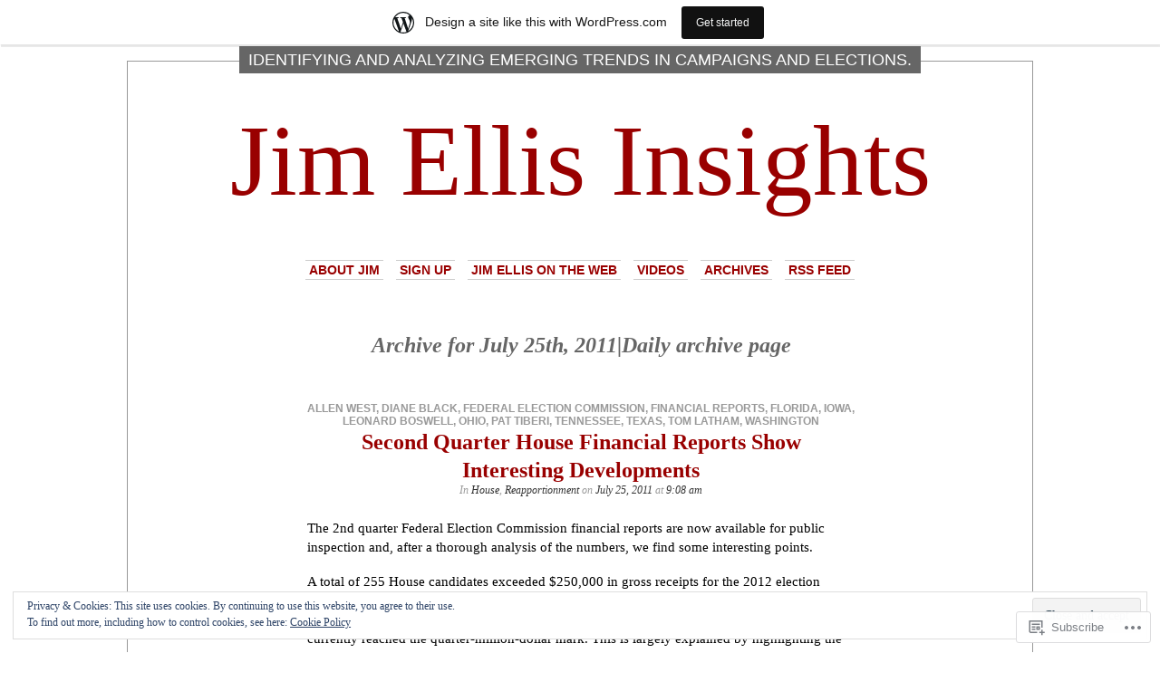

--- FILE ---
content_type: text/html; charset=UTF-8
request_url: https://jimellisinsights.wordpress.com/2011/07/25/
body_size: 25107
content:
<!DOCTYPE html PUBLIC "-//W3C//DTD XHTML 1.0 Transitional//EN" "http://www.w3.org/TR/xhtml1/DTD/xhtml1-transitional.dtd">
<html xmlns="http://www.w3.org/1999/xhtml" lang="en">

<head profile="http://gmpg.org/xfn/11">
<meta http-equiv="Content-Type" content="text/html; charset=UTF-8" />
<title>25 | July | 2011 | Jim Ellis Insights</title>
<link rel="pingback" href="https://jimellisinsights.wordpress.com/xmlrpc.php" />
	<style type="text/css" media="screen">
			#container h1.sitename {
			font-size: 111.11px;
		}
	</style>
	<meta name='robots' content='max-image-preview:large' />
<meta name="google-site-verification" content="AmLfujPkD5R7VafnKspyaE4FffdItOnPfei6wmeSrn4" />
<link rel='dns-prefetch' href='//s0.wp.com' />
<link rel='dns-prefetch' href='//af.pubmine.com' />
<link rel="alternate" type="application/rss+xml" title="Jim Ellis Insights &raquo; Feed" href="https://jimellisinsights.wordpress.com/feed/" />
<link rel="alternate" type="application/rss+xml" title="Jim Ellis Insights &raquo; Comments Feed" href="https://jimellisinsights.wordpress.com/comments/feed/" />
	<script type="text/javascript">
		/* <![CDATA[ */
		function addLoadEvent(func) {
			var oldonload = window.onload;
			if (typeof window.onload != 'function') {
				window.onload = func;
			} else {
				window.onload = function () {
					oldonload();
					func();
				}
			}
		}
		/* ]]> */
	</script>
	<link crossorigin='anonymous' rel='stylesheet' id='all-css-0-1' href='/_static/??-eJxtjEsOwjAMRC9EMBUoiAXiLG6wojTOR7WjiNuTdoGEYDkz7w30alzJSlkhNVO5+ZAFenh6UgFqYy0xkGHsoJQqo5KA6Ivp6EQO8P+AQxzYQlrRRbOnH3zm4j9CwjWShuzNjCsM9LvZ5Ee6T1c72cvpZs/LG8VZRLg=&cssminify=yes' type='text/css' media='all' />
<style id='wp-emoji-styles-inline-css'>

	img.wp-smiley, img.emoji {
		display: inline !important;
		border: none !important;
		box-shadow: none !important;
		height: 1em !important;
		width: 1em !important;
		margin: 0 0.07em !important;
		vertical-align: -0.1em !important;
		background: none !important;
		padding: 0 !important;
	}
/*# sourceURL=wp-emoji-styles-inline-css */
</style>
<link crossorigin='anonymous' rel='stylesheet' id='all-css-2-1' href='/wp-content/plugins/gutenberg-core/v22.2.0/build/styles/block-library/style.css?m=1764855221i&cssminify=yes' type='text/css' media='all' />
<style id='wp-block-library-inline-css'>
.has-text-align-justify {
	text-align:justify;
}
.has-text-align-justify{text-align:justify;}

/*# sourceURL=wp-block-library-inline-css */
</style><style id='global-styles-inline-css'>
:root{--wp--preset--aspect-ratio--square: 1;--wp--preset--aspect-ratio--4-3: 4/3;--wp--preset--aspect-ratio--3-4: 3/4;--wp--preset--aspect-ratio--3-2: 3/2;--wp--preset--aspect-ratio--2-3: 2/3;--wp--preset--aspect-ratio--16-9: 16/9;--wp--preset--aspect-ratio--9-16: 9/16;--wp--preset--color--black: #000000;--wp--preset--color--cyan-bluish-gray: #abb8c3;--wp--preset--color--white: #ffffff;--wp--preset--color--pale-pink: #f78da7;--wp--preset--color--vivid-red: #cf2e2e;--wp--preset--color--luminous-vivid-orange: #ff6900;--wp--preset--color--luminous-vivid-amber: #fcb900;--wp--preset--color--light-green-cyan: #7bdcb5;--wp--preset--color--vivid-green-cyan: #00d084;--wp--preset--color--pale-cyan-blue: #8ed1fc;--wp--preset--color--vivid-cyan-blue: #0693e3;--wp--preset--color--vivid-purple: #9b51e0;--wp--preset--gradient--vivid-cyan-blue-to-vivid-purple: linear-gradient(135deg,rgb(6,147,227) 0%,rgb(155,81,224) 100%);--wp--preset--gradient--light-green-cyan-to-vivid-green-cyan: linear-gradient(135deg,rgb(122,220,180) 0%,rgb(0,208,130) 100%);--wp--preset--gradient--luminous-vivid-amber-to-luminous-vivid-orange: linear-gradient(135deg,rgb(252,185,0) 0%,rgb(255,105,0) 100%);--wp--preset--gradient--luminous-vivid-orange-to-vivid-red: linear-gradient(135deg,rgb(255,105,0) 0%,rgb(207,46,46) 100%);--wp--preset--gradient--very-light-gray-to-cyan-bluish-gray: linear-gradient(135deg,rgb(238,238,238) 0%,rgb(169,184,195) 100%);--wp--preset--gradient--cool-to-warm-spectrum: linear-gradient(135deg,rgb(74,234,220) 0%,rgb(151,120,209) 20%,rgb(207,42,186) 40%,rgb(238,44,130) 60%,rgb(251,105,98) 80%,rgb(254,248,76) 100%);--wp--preset--gradient--blush-light-purple: linear-gradient(135deg,rgb(255,206,236) 0%,rgb(152,150,240) 100%);--wp--preset--gradient--blush-bordeaux: linear-gradient(135deg,rgb(254,205,165) 0%,rgb(254,45,45) 50%,rgb(107,0,62) 100%);--wp--preset--gradient--luminous-dusk: linear-gradient(135deg,rgb(255,203,112) 0%,rgb(199,81,192) 50%,rgb(65,88,208) 100%);--wp--preset--gradient--pale-ocean: linear-gradient(135deg,rgb(255,245,203) 0%,rgb(182,227,212) 50%,rgb(51,167,181) 100%);--wp--preset--gradient--electric-grass: linear-gradient(135deg,rgb(202,248,128) 0%,rgb(113,206,126) 100%);--wp--preset--gradient--midnight: linear-gradient(135deg,rgb(2,3,129) 0%,rgb(40,116,252) 100%);--wp--preset--font-size--small: 13px;--wp--preset--font-size--medium: 20px;--wp--preset--font-size--large: 36px;--wp--preset--font-size--x-large: 42px;--wp--preset--font-family--albert-sans: 'Albert Sans', sans-serif;--wp--preset--font-family--alegreya: Alegreya, serif;--wp--preset--font-family--arvo: Arvo, serif;--wp--preset--font-family--bodoni-moda: 'Bodoni Moda', serif;--wp--preset--font-family--bricolage-grotesque: 'Bricolage Grotesque', sans-serif;--wp--preset--font-family--cabin: Cabin, sans-serif;--wp--preset--font-family--chivo: Chivo, sans-serif;--wp--preset--font-family--commissioner: Commissioner, sans-serif;--wp--preset--font-family--cormorant: Cormorant, serif;--wp--preset--font-family--courier-prime: 'Courier Prime', monospace;--wp--preset--font-family--crimson-pro: 'Crimson Pro', serif;--wp--preset--font-family--dm-mono: 'DM Mono', monospace;--wp--preset--font-family--dm-sans: 'DM Sans', sans-serif;--wp--preset--font-family--dm-serif-display: 'DM Serif Display', serif;--wp--preset--font-family--domine: Domine, serif;--wp--preset--font-family--eb-garamond: 'EB Garamond', serif;--wp--preset--font-family--epilogue: Epilogue, sans-serif;--wp--preset--font-family--fahkwang: Fahkwang, sans-serif;--wp--preset--font-family--figtree: Figtree, sans-serif;--wp--preset--font-family--fira-sans: 'Fira Sans', sans-serif;--wp--preset--font-family--fjalla-one: 'Fjalla One', sans-serif;--wp--preset--font-family--fraunces: Fraunces, serif;--wp--preset--font-family--gabarito: Gabarito, system-ui;--wp--preset--font-family--ibm-plex-mono: 'IBM Plex Mono', monospace;--wp--preset--font-family--ibm-plex-sans: 'IBM Plex Sans', sans-serif;--wp--preset--font-family--ibarra-real-nova: 'Ibarra Real Nova', serif;--wp--preset--font-family--instrument-serif: 'Instrument Serif', serif;--wp--preset--font-family--inter: Inter, sans-serif;--wp--preset--font-family--josefin-sans: 'Josefin Sans', sans-serif;--wp--preset--font-family--jost: Jost, sans-serif;--wp--preset--font-family--libre-baskerville: 'Libre Baskerville', serif;--wp--preset--font-family--libre-franklin: 'Libre Franklin', sans-serif;--wp--preset--font-family--literata: Literata, serif;--wp--preset--font-family--lora: Lora, serif;--wp--preset--font-family--merriweather: Merriweather, serif;--wp--preset--font-family--montserrat: Montserrat, sans-serif;--wp--preset--font-family--newsreader: Newsreader, serif;--wp--preset--font-family--noto-sans-mono: 'Noto Sans Mono', sans-serif;--wp--preset--font-family--nunito: Nunito, sans-serif;--wp--preset--font-family--open-sans: 'Open Sans', sans-serif;--wp--preset--font-family--overpass: Overpass, sans-serif;--wp--preset--font-family--pt-serif: 'PT Serif', serif;--wp--preset--font-family--petrona: Petrona, serif;--wp--preset--font-family--piazzolla: Piazzolla, serif;--wp--preset--font-family--playfair-display: 'Playfair Display', serif;--wp--preset--font-family--plus-jakarta-sans: 'Plus Jakarta Sans', sans-serif;--wp--preset--font-family--poppins: Poppins, sans-serif;--wp--preset--font-family--raleway: Raleway, sans-serif;--wp--preset--font-family--roboto: Roboto, sans-serif;--wp--preset--font-family--roboto-slab: 'Roboto Slab', serif;--wp--preset--font-family--rubik: Rubik, sans-serif;--wp--preset--font-family--rufina: Rufina, serif;--wp--preset--font-family--sora: Sora, sans-serif;--wp--preset--font-family--source-sans-3: 'Source Sans 3', sans-serif;--wp--preset--font-family--source-serif-4: 'Source Serif 4', serif;--wp--preset--font-family--space-mono: 'Space Mono', monospace;--wp--preset--font-family--syne: Syne, sans-serif;--wp--preset--font-family--texturina: Texturina, serif;--wp--preset--font-family--urbanist: Urbanist, sans-serif;--wp--preset--font-family--work-sans: 'Work Sans', sans-serif;--wp--preset--spacing--20: 0.44rem;--wp--preset--spacing--30: 0.67rem;--wp--preset--spacing--40: 1rem;--wp--preset--spacing--50: 1.5rem;--wp--preset--spacing--60: 2.25rem;--wp--preset--spacing--70: 3.38rem;--wp--preset--spacing--80: 5.06rem;--wp--preset--shadow--natural: 6px 6px 9px rgba(0, 0, 0, 0.2);--wp--preset--shadow--deep: 12px 12px 50px rgba(0, 0, 0, 0.4);--wp--preset--shadow--sharp: 6px 6px 0px rgba(0, 0, 0, 0.2);--wp--preset--shadow--outlined: 6px 6px 0px -3px rgb(255, 255, 255), 6px 6px rgb(0, 0, 0);--wp--preset--shadow--crisp: 6px 6px 0px rgb(0, 0, 0);}:where(.is-layout-flex){gap: 0.5em;}:where(.is-layout-grid){gap: 0.5em;}body .is-layout-flex{display: flex;}.is-layout-flex{flex-wrap: wrap;align-items: center;}.is-layout-flex > :is(*, div){margin: 0;}body .is-layout-grid{display: grid;}.is-layout-grid > :is(*, div){margin: 0;}:where(.wp-block-columns.is-layout-flex){gap: 2em;}:where(.wp-block-columns.is-layout-grid){gap: 2em;}:where(.wp-block-post-template.is-layout-flex){gap: 1.25em;}:where(.wp-block-post-template.is-layout-grid){gap: 1.25em;}.has-black-color{color: var(--wp--preset--color--black) !important;}.has-cyan-bluish-gray-color{color: var(--wp--preset--color--cyan-bluish-gray) !important;}.has-white-color{color: var(--wp--preset--color--white) !important;}.has-pale-pink-color{color: var(--wp--preset--color--pale-pink) !important;}.has-vivid-red-color{color: var(--wp--preset--color--vivid-red) !important;}.has-luminous-vivid-orange-color{color: var(--wp--preset--color--luminous-vivid-orange) !important;}.has-luminous-vivid-amber-color{color: var(--wp--preset--color--luminous-vivid-amber) !important;}.has-light-green-cyan-color{color: var(--wp--preset--color--light-green-cyan) !important;}.has-vivid-green-cyan-color{color: var(--wp--preset--color--vivid-green-cyan) !important;}.has-pale-cyan-blue-color{color: var(--wp--preset--color--pale-cyan-blue) !important;}.has-vivid-cyan-blue-color{color: var(--wp--preset--color--vivid-cyan-blue) !important;}.has-vivid-purple-color{color: var(--wp--preset--color--vivid-purple) !important;}.has-black-background-color{background-color: var(--wp--preset--color--black) !important;}.has-cyan-bluish-gray-background-color{background-color: var(--wp--preset--color--cyan-bluish-gray) !important;}.has-white-background-color{background-color: var(--wp--preset--color--white) !important;}.has-pale-pink-background-color{background-color: var(--wp--preset--color--pale-pink) !important;}.has-vivid-red-background-color{background-color: var(--wp--preset--color--vivid-red) !important;}.has-luminous-vivid-orange-background-color{background-color: var(--wp--preset--color--luminous-vivid-orange) !important;}.has-luminous-vivid-amber-background-color{background-color: var(--wp--preset--color--luminous-vivid-amber) !important;}.has-light-green-cyan-background-color{background-color: var(--wp--preset--color--light-green-cyan) !important;}.has-vivid-green-cyan-background-color{background-color: var(--wp--preset--color--vivid-green-cyan) !important;}.has-pale-cyan-blue-background-color{background-color: var(--wp--preset--color--pale-cyan-blue) !important;}.has-vivid-cyan-blue-background-color{background-color: var(--wp--preset--color--vivid-cyan-blue) !important;}.has-vivid-purple-background-color{background-color: var(--wp--preset--color--vivid-purple) !important;}.has-black-border-color{border-color: var(--wp--preset--color--black) !important;}.has-cyan-bluish-gray-border-color{border-color: var(--wp--preset--color--cyan-bluish-gray) !important;}.has-white-border-color{border-color: var(--wp--preset--color--white) !important;}.has-pale-pink-border-color{border-color: var(--wp--preset--color--pale-pink) !important;}.has-vivid-red-border-color{border-color: var(--wp--preset--color--vivid-red) !important;}.has-luminous-vivid-orange-border-color{border-color: var(--wp--preset--color--luminous-vivid-orange) !important;}.has-luminous-vivid-amber-border-color{border-color: var(--wp--preset--color--luminous-vivid-amber) !important;}.has-light-green-cyan-border-color{border-color: var(--wp--preset--color--light-green-cyan) !important;}.has-vivid-green-cyan-border-color{border-color: var(--wp--preset--color--vivid-green-cyan) !important;}.has-pale-cyan-blue-border-color{border-color: var(--wp--preset--color--pale-cyan-blue) !important;}.has-vivid-cyan-blue-border-color{border-color: var(--wp--preset--color--vivid-cyan-blue) !important;}.has-vivid-purple-border-color{border-color: var(--wp--preset--color--vivid-purple) !important;}.has-vivid-cyan-blue-to-vivid-purple-gradient-background{background: var(--wp--preset--gradient--vivid-cyan-blue-to-vivid-purple) !important;}.has-light-green-cyan-to-vivid-green-cyan-gradient-background{background: var(--wp--preset--gradient--light-green-cyan-to-vivid-green-cyan) !important;}.has-luminous-vivid-amber-to-luminous-vivid-orange-gradient-background{background: var(--wp--preset--gradient--luminous-vivid-amber-to-luminous-vivid-orange) !important;}.has-luminous-vivid-orange-to-vivid-red-gradient-background{background: var(--wp--preset--gradient--luminous-vivid-orange-to-vivid-red) !important;}.has-very-light-gray-to-cyan-bluish-gray-gradient-background{background: var(--wp--preset--gradient--very-light-gray-to-cyan-bluish-gray) !important;}.has-cool-to-warm-spectrum-gradient-background{background: var(--wp--preset--gradient--cool-to-warm-spectrum) !important;}.has-blush-light-purple-gradient-background{background: var(--wp--preset--gradient--blush-light-purple) !important;}.has-blush-bordeaux-gradient-background{background: var(--wp--preset--gradient--blush-bordeaux) !important;}.has-luminous-dusk-gradient-background{background: var(--wp--preset--gradient--luminous-dusk) !important;}.has-pale-ocean-gradient-background{background: var(--wp--preset--gradient--pale-ocean) !important;}.has-electric-grass-gradient-background{background: var(--wp--preset--gradient--electric-grass) !important;}.has-midnight-gradient-background{background: var(--wp--preset--gradient--midnight) !important;}.has-small-font-size{font-size: var(--wp--preset--font-size--small) !important;}.has-medium-font-size{font-size: var(--wp--preset--font-size--medium) !important;}.has-large-font-size{font-size: var(--wp--preset--font-size--large) !important;}.has-x-large-font-size{font-size: var(--wp--preset--font-size--x-large) !important;}.has-albert-sans-font-family{font-family: var(--wp--preset--font-family--albert-sans) !important;}.has-alegreya-font-family{font-family: var(--wp--preset--font-family--alegreya) !important;}.has-arvo-font-family{font-family: var(--wp--preset--font-family--arvo) !important;}.has-bodoni-moda-font-family{font-family: var(--wp--preset--font-family--bodoni-moda) !important;}.has-bricolage-grotesque-font-family{font-family: var(--wp--preset--font-family--bricolage-grotesque) !important;}.has-cabin-font-family{font-family: var(--wp--preset--font-family--cabin) !important;}.has-chivo-font-family{font-family: var(--wp--preset--font-family--chivo) !important;}.has-commissioner-font-family{font-family: var(--wp--preset--font-family--commissioner) !important;}.has-cormorant-font-family{font-family: var(--wp--preset--font-family--cormorant) !important;}.has-courier-prime-font-family{font-family: var(--wp--preset--font-family--courier-prime) !important;}.has-crimson-pro-font-family{font-family: var(--wp--preset--font-family--crimson-pro) !important;}.has-dm-mono-font-family{font-family: var(--wp--preset--font-family--dm-mono) !important;}.has-dm-sans-font-family{font-family: var(--wp--preset--font-family--dm-sans) !important;}.has-dm-serif-display-font-family{font-family: var(--wp--preset--font-family--dm-serif-display) !important;}.has-domine-font-family{font-family: var(--wp--preset--font-family--domine) !important;}.has-eb-garamond-font-family{font-family: var(--wp--preset--font-family--eb-garamond) !important;}.has-epilogue-font-family{font-family: var(--wp--preset--font-family--epilogue) !important;}.has-fahkwang-font-family{font-family: var(--wp--preset--font-family--fahkwang) !important;}.has-figtree-font-family{font-family: var(--wp--preset--font-family--figtree) !important;}.has-fira-sans-font-family{font-family: var(--wp--preset--font-family--fira-sans) !important;}.has-fjalla-one-font-family{font-family: var(--wp--preset--font-family--fjalla-one) !important;}.has-fraunces-font-family{font-family: var(--wp--preset--font-family--fraunces) !important;}.has-gabarito-font-family{font-family: var(--wp--preset--font-family--gabarito) !important;}.has-ibm-plex-mono-font-family{font-family: var(--wp--preset--font-family--ibm-plex-mono) !important;}.has-ibm-plex-sans-font-family{font-family: var(--wp--preset--font-family--ibm-plex-sans) !important;}.has-ibarra-real-nova-font-family{font-family: var(--wp--preset--font-family--ibarra-real-nova) !important;}.has-instrument-serif-font-family{font-family: var(--wp--preset--font-family--instrument-serif) !important;}.has-inter-font-family{font-family: var(--wp--preset--font-family--inter) !important;}.has-josefin-sans-font-family{font-family: var(--wp--preset--font-family--josefin-sans) !important;}.has-jost-font-family{font-family: var(--wp--preset--font-family--jost) !important;}.has-libre-baskerville-font-family{font-family: var(--wp--preset--font-family--libre-baskerville) !important;}.has-libre-franklin-font-family{font-family: var(--wp--preset--font-family--libre-franklin) !important;}.has-literata-font-family{font-family: var(--wp--preset--font-family--literata) !important;}.has-lora-font-family{font-family: var(--wp--preset--font-family--lora) !important;}.has-merriweather-font-family{font-family: var(--wp--preset--font-family--merriweather) !important;}.has-montserrat-font-family{font-family: var(--wp--preset--font-family--montserrat) !important;}.has-newsreader-font-family{font-family: var(--wp--preset--font-family--newsreader) !important;}.has-noto-sans-mono-font-family{font-family: var(--wp--preset--font-family--noto-sans-mono) !important;}.has-nunito-font-family{font-family: var(--wp--preset--font-family--nunito) !important;}.has-open-sans-font-family{font-family: var(--wp--preset--font-family--open-sans) !important;}.has-overpass-font-family{font-family: var(--wp--preset--font-family--overpass) !important;}.has-pt-serif-font-family{font-family: var(--wp--preset--font-family--pt-serif) !important;}.has-petrona-font-family{font-family: var(--wp--preset--font-family--petrona) !important;}.has-piazzolla-font-family{font-family: var(--wp--preset--font-family--piazzolla) !important;}.has-playfair-display-font-family{font-family: var(--wp--preset--font-family--playfair-display) !important;}.has-plus-jakarta-sans-font-family{font-family: var(--wp--preset--font-family--plus-jakarta-sans) !important;}.has-poppins-font-family{font-family: var(--wp--preset--font-family--poppins) !important;}.has-raleway-font-family{font-family: var(--wp--preset--font-family--raleway) !important;}.has-roboto-font-family{font-family: var(--wp--preset--font-family--roboto) !important;}.has-roboto-slab-font-family{font-family: var(--wp--preset--font-family--roboto-slab) !important;}.has-rubik-font-family{font-family: var(--wp--preset--font-family--rubik) !important;}.has-rufina-font-family{font-family: var(--wp--preset--font-family--rufina) !important;}.has-sora-font-family{font-family: var(--wp--preset--font-family--sora) !important;}.has-source-sans-3-font-family{font-family: var(--wp--preset--font-family--source-sans-3) !important;}.has-source-serif-4-font-family{font-family: var(--wp--preset--font-family--source-serif-4) !important;}.has-space-mono-font-family{font-family: var(--wp--preset--font-family--space-mono) !important;}.has-syne-font-family{font-family: var(--wp--preset--font-family--syne) !important;}.has-texturina-font-family{font-family: var(--wp--preset--font-family--texturina) !important;}.has-urbanist-font-family{font-family: var(--wp--preset--font-family--urbanist) !important;}.has-work-sans-font-family{font-family: var(--wp--preset--font-family--work-sans) !important;}
/*# sourceURL=global-styles-inline-css */
</style>

<style id='classic-theme-styles-inline-css'>
/*! This file is auto-generated */
.wp-block-button__link{color:#fff;background-color:#32373c;border-radius:9999px;box-shadow:none;text-decoration:none;padding:calc(.667em + 2px) calc(1.333em + 2px);font-size:1.125em}.wp-block-file__button{background:#32373c;color:#fff;text-decoration:none}
/*# sourceURL=/wp-includes/css/classic-themes.min.css */
</style>
<link crossorigin='anonymous' rel='stylesheet' id='all-css-4-1' href='/_static/??-eJx9jssKAjEMRX/INHZ8L8Rv6SNotZkJk9bBv7cijILgJovDOZfgJBCGvlBfUHI9p14xDD4P4abYGbs3FjSxZIKR7maNMWmZDdDyyGSC6gK/hrjCZ2ukxllceRlMMTnKxE37l03SGvBeRlKFdjlVhnJpof50b4xSPUaSAdhpQy7i/N2Jj3a32a4OtuuW1ycfHVlo&cssminify=yes' type='text/css' media='all' />
<link crossorigin='anonymous' rel='stylesheet' id='all-css-6-1' href='/_static/??-eJzTLy/QTc7PK0nNK9HPLdUtyClNz8wr1i9KTcrJTwcy0/WTi5G5ekCujj52Temp+bo5+cmJJZn5eSgc3bScxMwikFb7XFtDE1NLExMLc0OTLACohS2q&cssminify=yes' type='text/css' media='all' />
<link crossorigin='anonymous' rel='stylesheet' id='print-css-7-1' href='/wp-content/mu-plugins/global-print/global-print.css?m=1465851035i&cssminify=yes' type='text/css' media='print' />
<style id='jetpack-global-styles-frontend-style-inline-css'>
:root { --font-headings: unset; --font-base: unset; --font-headings-default: -apple-system,BlinkMacSystemFont,"Segoe UI",Roboto,Oxygen-Sans,Ubuntu,Cantarell,"Helvetica Neue",sans-serif; --font-base-default: -apple-system,BlinkMacSystemFont,"Segoe UI",Roboto,Oxygen-Sans,Ubuntu,Cantarell,"Helvetica Neue",sans-serif;}
/*# sourceURL=jetpack-global-styles-frontend-style-inline-css */
</style>
<link crossorigin='anonymous' rel='stylesheet' id='all-css-10-1' href='/_static/??-eJyNjcsKAjEMRX/IGtQZBxfip0hMS9sxTYppGfx7H7gRN+7ugcs5sFRHKi1Ig9Jd5R6zGMyhVaTrh8G6QFHfORhYwlvw6P39PbPENZmt4G/ROQuBKWVkxxrVvuBH1lIoz2waILJekF+HUzlupnG3nQ77YZwfuRJIaQ==&cssminify=yes' type='text/css' media='all' />
<script type="text/javascript" id="wpcom-actionbar-placeholder-js-extra">
/* <![CDATA[ */
var actionbardata = {"siteID":"16213243","postID":"0","siteURL":"https://jimellisinsights.wordpress.com","xhrURL":"https://jimellisinsights.wordpress.com/wp-admin/admin-ajax.php","nonce":"2b4b87fe72","isLoggedIn":"","statusMessage":"","subsEmailDefault":"instantly","proxyScriptUrl":"https://s0.wp.com/wp-content/js/wpcom-proxy-request.js?m=1513050504i&amp;ver=20211021","i18n":{"followedText":"New posts from this site will now appear in your \u003Ca href=\"https://wordpress.com/reader\"\u003EReader\u003C/a\u003E","foldBar":"Collapse this bar","unfoldBar":"Expand this bar","shortLinkCopied":"Shortlink copied to clipboard."}};
//# sourceURL=wpcom-actionbar-placeholder-js-extra
/* ]]> */
</script>
<script type="text/javascript" id="jetpack-mu-wpcom-settings-js-before">
/* <![CDATA[ */
var JETPACK_MU_WPCOM_SETTINGS = {"assetsUrl":"https://s0.wp.com/wp-content/mu-plugins/jetpack-mu-wpcom-plugin/sun/jetpack_vendor/automattic/jetpack-mu-wpcom/src/build/"};
//# sourceURL=jetpack-mu-wpcom-settings-js-before
/* ]]> */
</script>
<script crossorigin='anonymous' type='text/javascript'  src='/_static/??-eJyFjckOwiAQhl/I6dQat4PxWSgQhLCMDFj79tJYE+PF05f8K04EMsWiY0HHmH0Byuk5d4432Dwbpa9K82K6e9V5XtEFG/+GIFiTRdHf4c9buenQKlRHVJoSBMFNEgpZZkuFV/7WRp8MkK/GRsYpZSUUg/SC+f0vA+FjWAAxRTCKcpu4hsv2OPT7XX84nd0LTfNaQA=='></script>
<script type="text/javascript" id="rlt-proxy-js-after">
/* <![CDATA[ */
	rltInitialize( {"token":null,"iframeOrigins":["https:\/\/widgets.wp.com"]} );
//# sourceURL=rlt-proxy-js-after
/* ]]> */
</script>
<link rel="EditURI" type="application/rsd+xml" title="RSD" href="https://jimellisinsights.wordpress.com/xmlrpc.php?rsd" />
<meta name="generator" content="WordPress.com" />

<!-- Jetpack Open Graph Tags -->
<meta property="og:type" content="website" />
<meta property="og:title" content="July 25, 2011 &#8211; Jim Ellis Insights" />
<meta property="og:site_name" content="Jim Ellis Insights" />
<meta property="og:image" content="https://s0.wp.com/i/blank.jpg?m=1383295312i" />
<meta property="og:image:width" content="200" />
<meta property="og:image:height" content="200" />
<meta property="og:image:alt" content="" />
<meta property="og:locale" content="en_US" />
<meta property="fb:app_id" content="249643311490" />

<!-- End Jetpack Open Graph Tags -->
<link rel="shortcut icon" type="image/x-icon" href="https://s0.wp.com/i/favicon.ico?m=1713425267i" sizes="16x16 24x24 32x32 48x48" />
<link rel="icon" type="image/x-icon" href="https://s0.wp.com/i/favicon.ico?m=1713425267i" sizes="16x16 24x24 32x32 48x48" />
<link rel="apple-touch-icon" href="https://s0.wp.com/i/webclip.png?m=1713868326i" />
<link rel='openid.server' href='https://jimellisinsights.wordpress.com/?openidserver=1' />
<link rel='openid.delegate' href='https://jimellisinsights.wordpress.com/' />
<link rel="search" type="application/opensearchdescription+xml" href="https://jimellisinsights.wordpress.com/osd.xml" title="Jim Ellis Insights" />
<link rel="search" type="application/opensearchdescription+xml" href="https://s1.wp.com/opensearch.xml" title="WordPress.com" />
		<style id="wpcom-hotfix-masterbar-style">
			@media screen and (min-width: 783px) {
				#wpadminbar .quicklinks li#wp-admin-bar-my-account.with-avatar > a img {
					margin-top: 5px;
				}
			}
		</style>
		<meta name="description" content="1 post published by Jim Ellis on July 25, 2011" />
<script type="text/javascript">
/* <![CDATA[ */
var wa_client = {}; wa_client.cmd = []; wa_client.config = { 'blog_id': 16213243, 'blog_language': 'en', 'is_wordads': false, 'hosting_type': 0, 'afp_account_id': null, 'afp_host_id': 5038568878849053, 'theme': 'pub/depo-masthead', '_': { 'title': 'Advertisement', 'privacy_settings': 'Privacy Settings' }, 'formats': [ 'belowpost', 'bottom_sticky', 'sidebar_sticky_right', 'sidebar', 'gutenberg_rectangle', 'gutenberg_leaderboard', 'gutenberg_mobile_leaderboard', 'gutenberg_skyscraper' ] };
/* ]]> */
</script>
		<script type="text/javascript">

			window.doNotSellCallback = function() {

				var linkElements = [
					'a[href="https://wordpress.com/?ref=footer_blog"]',
					'a[href="https://wordpress.com/?ref=footer_website"]',
					'a[href="https://wordpress.com/?ref=vertical_footer"]',
					'a[href^="https://wordpress.com/?ref=footer_segment_"]',
				].join(',');

				var dnsLink = document.createElement( 'a' );
				dnsLink.href = 'https://wordpress.com/advertising-program-optout/';
				dnsLink.classList.add( 'do-not-sell-link' );
				dnsLink.rel = 'nofollow';
				dnsLink.style.marginLeft = '0.5em';
				dnsLink.textContent = 'Do Not Sell or Share My Personal Information';

				var creditLinks = document.querySelectorAll( linkElements );

				if ( 0 === creditLinks.length ) {
					return false;
				}

				Array.prototype.forEach.call( creditLinks, function( el ) {
					el.insertAdjacentElement( 'afterend', dnsLink );
				});

				return true;
			};

		</script>
		<script type="text/javascript">
	window.google_analytics_uacct = "UA-52447-2";
</script>

<script type="text/javascript">
	var _gaq = _gaq || [];
	_gaq.push(['_setAccount', 'UA-52447-2']);
	_gaq.push(['_gat._anonymizeIp']);
	_gaq.push(['_setDomainName', 'wordpress.com']);
	_gaq.push(['_initData']);
	_gaq.push(['_trackPageview']);

	(function() {
		var ga = document.createElement('script'); ga.type = 'text/javascript'; ga.async = true;
		ga.src = ('https:' == document.location.protocol ? 'https://ssl' : 'http://www') + '.google-analytics.com/ga.js';
		(document.getElementsByTagName('head')[0] || document.getElementsByTagName('body')[0]).appendChild(ga);
	})();
</script>
<link crossorigin='anonymous' rel='stylesheet' id='all-css-2-3' href='/wp-content/mu-plugins/jetpack-plugin/sun/_inc/build/subscriptions/subscriptions.min.css?m=1753981412i&cssminify=yes' type='text/css' media='all' />
</head>
<body class="archive date wp-theme-pubdepo-masthead customizer-styles-applied jetpack-reblog-enabled has-marketing-bar has-marketing-bar-theme-depo-masthead">
<div id="page">

<h1 class="name"><a href="https://jimellisinsights.wordpress.com/" title="Identifying and analyzing emerging trends in campaigns and elections."><span>
Identifying and analyzing emerging trends in campaigns and elections.</span></a></h1>

<div id="container">
	<div class="sleeve">

		<div id="header">
			<h1 class="sitename">
			<a href="https://jimellisinsights.wordpress.com" title="Identifying and analyzing emerging trends in campaigns and elections.">			Jim Ellis Insights			</a>			</h1>

			<div id="menu">
					<ul class="menu">
		<li class="page_item page-item-2"><a href="https://jimellisinsights.wordpress.com/about/">About Jim</a></li>
<li class="page_item page-item-169"><a href="https://jimellisinsights.wordpress.com/sign-up/">Sign Up</a></li>
<li class="page_item page-item-2493"><a href="https://jimellisinsights.wordpress.com/jim-ellis-on-the-web/">Jim Ellis on the&nbsp;Web</a></li>
<li class="page_item page-item-2570"><a href="https://jimellisinsights.wordpress.com/videos/">Videos</a></li>
		<li><a href="https://jimellisinsights.wordpress.com/2015/">Archives</a></li>
		<li><a href="https://jimellisinsights.wordpress.com/feed/">RSS Feed</a></li>
	</ul>
			</div>

		</div>

		<div id="content" class="group">

	
				<h2 class="pagetitle">Archive for July 25th, 2011|Daily archive page</h2>
		
					<div class="post-1309 post type-post status-publish format-standard hentry category-house category-reapportionment tag-allen-west tag-diane-black tag-federal-election-commission tag-financial-reports tag-florida tag-iowa tag-leonard-boswell tag-ohio tag-pat-tiberi tag-tennessee tag-texas tag-tom-latham tag-washington" id="post-1309">
				<p class="postmetadata"><a href="https://jimellisinsights.wordpress.com/tag/allen-west/" rel="tag">Allen West</a>, <a href="https://jimellisinsights.wordpress.com/tag/diane-black/" rel="tag">Diane Black</a>, <a href="https://jimellisinsights.wordpress.com/tag/federal-election-commission/" rel="tag">Federal Election Commission</a>, <a href="https://jimellisinsights.wordpress.com/tag/financial-reports/" rel="tag">financial reports</a>, <a href="https://jimellisinsights.wordpress.com/tag/florida/" rel="tag">Florida</a>, <a href="https://jimellisinsights.wordpress.com/tag/iowa/" rel="tag">Iowa</a>, <a href="https://jimellisinsights.wordpress.com/tag/leonard-boswell/" rel="tag">Leonard Boswell</a>, <a href="https://jimellisinsights.wordpress.com/tag/ohio/" rel="tag">Ohio</a>, <a href="https://jimellisinsights.wordpress.com/tag/pat-tiberi/" rel="tag">Pat Tiberi</a>, <a href="https://jimellisinsights.wordpress.com/tag/tennessee/" rel="tag">Tennessee</a>, <a href="https://jimellisinsights.wordpress.com/tag/texas/" rel="tag">Texas</a>, <a href="https://jimellisinsights.wordpress.com/tag/tom-latham/" rel="tag">Tom Latham</a>, <a href="https://jimellisinsights.wordpress.com/tag/washington/" rel="tag">Washington</a><br /></p>
				<h2><a href="https://jimellisinsights.wordpress.com/2011/07/25/second-quarter-house-financial-reports-show-interesting-developments/" rel="bookmark">Second Quarter House Financial Reports Show Interesting&nbsp;Developments</a></h2>
				<small>In <a href="https://jimellisinsights.wordpress.com/category/house/" rel="category tag">House</a>, <a href="https://jimellisinsights.wordpress.com/category/reapportionment/" rel="category tag">Reapportionment</a> on <strong>July 25, 2011</strong> at <strong>9:08 am</strong></small>

				<div class="entry">
					<p><font size="2">The 2nd quarter Federal Election Commission financial reports are now available for public inspection and, after a thorough analysis of the numbers, we find some interesting points.  </p>
<p>A total of 255 House candidates exceeded $250,000 in gross receipts for the 2012 election cycle, through June 30, as reported after July 15.  Only 25 of those individuals, however, are non-incumbents.  This is a low number of challengers and open seat contestants to have currently reached the quarter-million-dollar mark.  This is largely explained by highlighting the fact that 2011 is a redistricting year and most of the states have not yet completed the re-map process for the ensuing decade.  Therefore, 2012 races will invariably evolve as late-developing campaigns, since many state legislative leaders &#8212; Florida being the most important example &#8212; have already publicly stated that they will not even begin their redistricting consideration until early next year.</p>
<p>Of the 96 members of the 2010 freshmen class, 92 of whom had not previously served in the House, 54 broke the $250,000 mark in finances raised.  Three individuals included in the spreadsheet linked below report participated in 2011 special elections.  Three more of the listed candidates are competing in new districts, created via reapportionment and redistricting (two in Texas; one in Washington state), even though the seat has either not yet been drawn or awaits approval from the Justice Department.</p>
<p>The four largest fundraisers who are not members of party leadership, nor major committee chairmen, nor running for President are representatives Allen West (R-FL-22), collecting $2.076 million ($1.266 cash on hand); Tom Latham (R-IA-3), $1.003 million ($1.471 million CoH); Pat Tiberi (R-OH-12), $1.039 million ($1.481 CoH); and Diane Black (R-TN-6), $1.224 million raised ($325,987 cash on hand).  </p>
<p>Mr. West will face a difficult re-election in a marginal district that is not yet drawn.  Mr. Latham is paired with fellow Rep. Leonard Boswell (D-IA-3) in what looks to be a very tough contest for both men.  Mr. Tiberi has a difficult redistricting process to deal with, as Ohio loses two congressional seats and his current district is expected to radically change.  Finally, Ms. Black, who should have clear political sailing ahead for the foreseeable future, raises copious amounts of money through direct mail, thus explaining her high number of gross receipts but low cash-on-hand ratio.</p>
<p>That aforementioned spreadsheet listing of the candidates&#8217; financial summaries is linked after this paragraph (a PDF document).  Any incumbent or candidate not reaching $250,000 in receipts is excluded.  Those incumbents who have announced they will not be seeking re-election, inclusive of those running for higher office, are also not listed in this accounting of House members and candidates.</p>
<p>LINK: <a href="http://library.constantcontact.com/download/get/file/1101977566842-614/House+Financials+2nd+Qtr+2011.pdf" target="_blank">House Financials 2nd Qtr 2011</a>  </p>
<p>NOTE: If spreadsheet is not viewable, please send an email note to: jimellis@prism-us.com.  We will then send you an Excel spreadsheet containing the data.<br />
___________________________________________________<br />
For further detailed insights, to sign up for my daily email updates, or to sign up to track specific issues or industries, please contact me at <a href="mailto:PRIsm@performanceandresults.com">PRIsm@performanceandresults.com</a>.</p>
<div id="jp-post-flair" class="sharedaddy sd-like-enabled sd-sharing-enabled"><div class="sharedaddy sd-sharing-enabled"><div class="robots-nocontent sd-block sd-social sd-social-icon sd-sharing"><h3 class="sd-title">Share this:</h3><div class="sd-content"><ul><li class="share-email"><a rel="nofollow noopener noreferrer"
				data-shared="sharing-email-1309"
				class="share-email sd-button share-icon no-text"
				href="mailto:?subject=%5BShared%20Post%5D%20Second%20Quarter%20House%20Financial%20Reports%20Show%20Interesting%20Developments&#038;body=https%3A%2F%2Fjimellisinsights.wordpress.com%2F2011%2F07%2F25%2Fsecond-quarter-house-financial-reports-show-interesting-developments%2F&#038;share=email"
				target="_blank"
				aria-labelledby="sharing-email-1309"
				data-email-share-error-title="Do you have email set up?" data-email-share-error-text="If you&#039;re having problems sharing via email, you might not have email set up for your browser. You may need to create a new email yourself." data-email-share-nonce="d78fca74ab" data-email-share-track-url="https://jimellisinsights.wordpress.com/2011/07/25/second-quarter-house-financial-reports-show-interesting-developments/?share=email">
				<span id="sharing-email-1309" hidden>Email a link to a friend (Opens in new window)</span>
				<span>Email</span>
			</a></li><li class="share-facebook"><a rel="nofollow noopener noreferrer"
				data-shared="sharing-facebook-1309"
				class="share-facebook sd-button share-icon no-text"
				href="https://jimellisinsights.wordpress.com/2011/07/25/second-quarter-house-financial-reports-show-interesting-developments/?share=facebook"
				target="_blank"
				aria-labelledby="sharing-facebook-1309"
				>
				<span id="sharing-facebook-1309" hidden>Share on Facebook (Opens in new window)</span>
				<span>Facebook</span>
			</a></li><li class="share-twitter"><a rel="nofollow noopener noreferrer"
				data-shared="sharing-twitter-1309"
				class="share-twitter sd-button share-icon no-text"
				href="https://jimellisinsights.wordpress.com/2011/07/25/second-quarter-house-financial-reports-show-interesting-developments/?share=twitter"
				target="_blank"
				aria-labelledby="sharing-twitter-1309"
				>
				<span id="sharing-twitter-1309" hidden>Share on X (Opens in new window)</span>
				<span>X</span>
			</a></li><li class="share-linkedin"><a rel="nofollow noopener noreferrer"
				data-shared="sharing-linkedin-1309"
				class="share-linkedin sd-button share-icon no-text"
				href="https://jimellisinsights.wordpress.com/2011/07/25/second-quarter-house-financial-reports-show-interesting-developments/?share=linkedin"
				target="_blank"
				aria-labelledby="sharing-linkedin-1309"
				>
				<span id="sharing-linkedin-1309" hidden>Share on LinkedIn (Opens in new window)</span>
				<span>LinkedIn</span>
			</a></li><li class="share-print"><a rel="nofollow noopener noreferrer"
				data-shared="sharing-print-1309"
				class="share-print sd-button share-icon no-text"
				href="https://jimellisinsights.wordpress.com/2011/07/25/second-quarter-house-financial-reports-show-interesting-developments/?share=print"
				target="_blank"
				aria-labelledby="sharing-print-1309"
				>
				<span id="sharing-print-1309" hidden>Print (Opens in new window)</span>
				<span>Print</span>
			</a></li><li class="share-end"></li></ul></div></div></div><div class='sharedaddy sd-block sd-like jetpack-likes-widget-wrapper jetpack-likes-widget-unloaded' id='like-post-wrapper-16213243-1309-696cd6ff442c6' data-src='//widgets.wp.com/likes/index.html?ver=20260118#blog_id=16213243&amp;post_id=1309&amp;origin=jimellisinsights.wordpress.com&amp;obj_id=16213243-1309-696cd6ff442c6' data-name='like-post-frame-16213243-1309-696cd6ff442c6' data-title='Like or Reblog'><div class='likes-widget-placeholder post-likes-widget-placeholder' style='height: 55px;'><span class='button'><span>Like</span></span> <span class='loading'>Loading...</span></div><span class='sd-text-color'></span><a class='sd-link-color'></a></div></div>														</div>
			</div>

			<div id="showcomments" class="archive"><div class="divider"></div><a href="https://jimellisinsights.wordpress.com/2011/07/25/second-quarter-house-financial-reports-show-interesting-developments/#comments">&#9654; Comment</a></div>

		
		
	
	</div>

		</div>
	</div>
	<div id="sidebar">
		<div class="sleeve">
		<ul class="group">
			<li id="left_sidebar">
				<ul>
			<li id="blog_subscription-3" class="widget widget_blog_subscription jetpack_subscription_widget"><h3 class="widgettitle"><label for="subscribe-field">Get daily updates</label></h3>

			<div class="wp-block-jetpack-subscriptions__container">
			<form
				action="https://subscribe.wordpress.com"
				method="post"
				accept-charset="utf-8"
				data-blog="16213243"
				data-post_access_level="everybody"
				id="subscribe-blog"
			>
				<p>Enter your email address to subscribe to this blog and get notifications of new posts on this blog via email.</p>
				<p id="subscribe-email">
					<label
						id="subscribe-field-label"
						for="subscribe-field"
						class="screen-reader-text"
					>
						Email Address:					</label>

					<input
							type="email"
							name="email"
							autocomplete="email"
							
							style="width: 95%; padding: 1px 10px"
							placeholder="Email Address"
							value=""
							id="subscribe-field"
							required
						/>				</p>

				<p id="subscribe-submit"
									>
					<input type="hidden" name="action" value="subscribe"/>
					<input type="hidden" name="blog_id" value="16213243"/>
					<input type="hidden" name="source" value="https://jimellisinsights.wordpress.com/2011/07/25/"/>
					<input type="hidden" name="sub-type" value="widget"/>
					<input type="hidden" name="redirect_fragment" value="subscribe-blog"/>
					<input type="hidden" id="_wpnonce" name="_wpnonce" value="f288d87c48" />					<button type="submit"
													class="wp-block-button__link"
																	>
						Sign me up!					</button>
				</p>
			</form>
							<div class="wp-block-jetpack-subscriptions__subscount">
					Join 155 other subscribers				</div>
						</div>
			
</li><li id="calendar-2" class="widget widget_calendar"><h3 class="widgettitle">Blog Posts Calendar</h3><div id="calendar_wrap" class="calendar_wrap"><table id="wp-calendar" class="wp-calendar-table">
	<caption>July 2011</caption>
	<thead>
	<tr>
		<th scope="col" aria-label="Monday">M</th>
		<th scope="col" aria-label="Tuesday">T</th>
		<th scope="col" aria-label="Wednesday">W</th>
		<th scope="col" aria-label="Thursday">T</th>
		<th scope="col" aria-label="Friday">F</th>
		<th scope="col" aria-label="Saturday">S</th>
		<th scope="col" aria-label="Sunday">S</th>
	</tr>
	</thead>
	<tbody>
	<tr>
		<td colspan="4" class="pad">&nbsp;</td><td><a href="https://jimellisinsights.wordpress.com/2011/07/01/" aria-label="Posts published on July 1, 2011">1</a></td><td>2</td><td>3</td>
	</tr>
	<tr>
		<td>4</td><td><a href="https://jimellisinsights.wordpress.com/2011/07/05/" aria-label="Posts published on July 5, 2011">5</a></td><td><a href="https://jimellisinsights.wordpress.com/2011/07/06/" aria-label="Posts published on July 6, 2011">6</a></td><td><a href="https://jimellisinsights.wordpress.com/2011/07/07/" aria-label="Posts published on July 7, 2011">7</a></td><td><a href="https://jimellisinsights.wordpress.com/2011/07/08/" aria-label="Posts published on July 8, 2011">8</a></td><td>9</td><td>10</td>
	</tr>
	<tr>
		<td><a href="https://jimellisinsights.wordpress.com/2011/07/11/" aria-label="Posts published on July 11, 2011">11</a></td><td><a href="https://jimellisinsights.wordpress.com/2011/07/12/" aria-label="Posts published on July 12, 2011">12</a></td><td><a href="https://jimellisinsights.wordpress.com/2011/07/13/" aria-label="Posts published on July 13, 2011">13</a></td><td><a href="https://jimellisinsights.wordpress.com/2011/07/14/" aria-label="Posts published on July 14, 2011">14</a></td><td><a href="https://jimellisinsights.wordpress.com/2011/07/15/" aria-label="Posts published on July 15, 2011">15</a></td><td>16</td><td>17</td>
	</tr>
	<tr>
		<td><a href="https://jimellisinsights.wordpress.com/2011/07/18/" aria-label="Posts published on July 18, 2011">18</a></td><td><a href="https://jimellisinsights.wordpress.com/2011/07/19/" aria-label="Posts published on July 19, 2011">19</a></td><td><a href="https://jimellisinsights.wordpress.com/2011/07/20/" aria-label="Posts published on July 20, 2011">20</a></td><td><a href="https://jimellisinsights.wordpress.com/2011/07/21/" aria-label="Posts published on July 21, 2011">21</a></td><td><a href="https://jimellisinsights.wordpress.com/2011/07/22/" aria-label="Posts published on July 22, 2011">22</a></td><td>23</td><td>24</td>
	</tr>
	<tr>
		<td><a href="https://jimellisinsights.wordpress.com/2011/07/25/" aria-label="Posts published on July 25, 2011">25</a></td><td><a href="https://jimellisinsights.wordpress.com/2011/07/26/" aria-label="Posts published on July 26, 2011">26</a></td><td><a href="https://jimellisinsights.wordpress.com/2011/07/27/" aria-label="Posts published on July 27, 2011">27</a></td><td><a href="https://jimellisinsights.wordpress.com/2011/07/28/" aria-label="Posts published on July 28, 2011">28</a></td><td><a href="https://jimellisinsights.wordpress.com/2011/07/29/" aria-label="Posts published on July 29, 2011">29</a></td><td>30</td><td>31</td>
	</tr>
	</tbody>
	</table><nav aria-label="Previous and next months" class="wp-calendar-nav">
		<span class="wp-calendar-nav-prev"><a href="https://jimellisinsights.wordpress.com/2011/06/">&laquo; Jun</a></span>
		<span class="pad">&nbsp;</span>
		<span class="wp-calendar-nav-next"><a href="https://jimellisinsights.wordpress.com/2011/08/">Aug &raquo;</a></span>
	</nav></div></li><li id="twitter-3" class="widget widget_twitter"><h3 class="widgettitle"><a href='http://twitter.com/campaigninsider'>Twitter Updates</a></h3><a class="twitter-timeline" data-height="600" data-dnt="true" href="https://twitter.com/campaigninsider">Tweets by campaigninsider</a></li>				</ul>
			</li>
			<li id="middle_sidebar">
				<ul>
			
		<li id="recent-posts-3" class="widget widget_recent_entries">
		<h3 class="widgettitle">10 Most Recent Posts</h3>
		<ul>
											<li>
					<a href="https://jimellisinsights.wordpress.com/2015/02/27/strickland-announces-in-ohio-chances-walker-cruising/">Strickland Announces in Ohio; Chances? Walker&nbsp;Cruising</a>
											<span class="post-date">February 27, 2015</span>
									</li>
											<li>
					<a href="https://jimellisinsights.wordpress.com/2015/02/26/senate-16-taking-shape/">Senate &#8217;16 Taking&nbsp;Shape</a>
											<span class="post-date">February 26, 2015</span>
									</li>
											<li>
					<a href="https://jimellisinsights.wordpress.com/2015/02/25/cruz-walker-up-in-texas-bush-perry-still-lagging/">Cruz, Walker Up in Texas; Bush, Perry Still&nbsp;Lagging</a>
											<span class="post-date">February 25, 2015</span>
									</li>
											<li>
					<a href="https://jimellisinsights.wordpress.com/2015/02/24/feingold-returning-to-wisconsin-senate-race-special-set-in-the-ny-11/">Feingold Returning to Wisconsin Senate Race? Special Set in the&nbsp;NY-11</a>
											<span class="post-date">February 24, 2015</span>
									</li>
											<li>
					<a href="https://jimellisinsights.wordpress.com/2015/02/23/blunt-draws-a-challenge-in-missouri-dems-recruit-senate-challengers/">Blunt Draws a Challenge in Missouri; Dems&#8217; Recruit Senate&nbsp;Challengers</a>
											<span class="post-date">February 23, 2015</span>
									</li>
											<li>
					<a href="https://jimellisinsights.wordpress.com/2015/02/17/marist-poll-shows-a-gop-bunched-pack/">Marist Poll Shows a Bunched GOP&nbsp;Pack</a>
											<span class="post-date">February 17, 2015</span>
									</li>
											<li>
					<a href="https://jimellisinsights.wordpress.com/2015/02/16/kitzhaber-resigns-in-oregon-nrcc-announces-patriots/">Kitzhaber Resigns in Oregon; NRCC Announces&nbsp;Patriots</a>
											<span class="post-date">February 16, 2015</span>
									</li>
											<li>
					<a href="https://jimellisinsights.wordpress.com/2015/02/13/the-frontline-candidates/">The Frontline Candidates</a>
											<span class="post-date">February 13, 2015</span>
									</li>
											<li>
					<a href="https://jimellisinsights.wordpress.com/2015/02/12/republicans-headed-for-an-open-convention/">Republicans: Headed for an Open&nbsp;Convention?</a>
											<span class="post-date">February 12, 2015</span>
									</li>
											<li>
					<a href="https://jimellisinsights.wordpress.com/2015/02/11/the-tri-state-q-poll-shows-electorate-optimism/">The Tri-State Q-Poll Shows Electorate&nbsp;Optimism</a>
											<span class="post-date">February 11, 2015</span>
									</li>
					</ul>

		</li><li id="wp_tag_cloud-2" class="widget wp_widget_tag_cloud"><h3 class="widgettitle">Tag Cloud &#8211; Top Tags</h3><a href="https://jimellisinsights.wordpress.com/tag/alabama/" class="tag-cloud-link tag-link-8017 tag-link-position-1" style="font-size: 10.488888888889pt;" aria-label="Alabama (32 items)">Alabama</a>
<a href="https://jimellisinsights.wordpress.com/tag/alaska/" class="tag-cloud-link tag-link-176 tag-link-position-2" style="font-size: 13.6pt;" aria-label="Alaska (52 items)">Alaska</a>
<a href="https://jimellisinsights.wordpress.com/tag/arizona/" class="tag-cloud-link tag-link-24592 tag-link-position-3" style="font-size: 18.422222222222pt;" aria-label="Arizona (107 items)">Arizona</a>
<a href="https://jimellisinsights.wordpress.com/tag/arkansas/" class="tag-cloud-link tag-link-50255 tag-link-position-4" style="font-size: 15pt;" aria-label="Arkansas (63 items)">Arkansas</a>
<a href="https://jimellisinsights.wordpress.com/tag/barack-obama/" class="tag-cloud-link tag-link-60416 tag-link-position-5" style="font-size: 11.577777777778pt;" aria-label="Barack Obama (38 items)">Barack Obama</a>
<a href="https://jimellisinsights.wordpress.com/tag/bill-nelson/" class="tag-cloud-link tag-link-551497 tag-link-position-6" style="font-size: 8.6222222222222pt;" aria-label="Bill Nelson (24 items)">Bill Nelson</a>
<a href="https://jimellisinsights.wordpress.com/tag/california/" class="tag-cloud-link tag-link-1337 tag-link-position-7" style="font-size: 19.511111111111pt;" aria-label="California (125 items)">California</a>
<a href="https://jimellisinsights.wordpress.com/tag/colorado/" class="tag-cloud-link tag-link-180 tag-link-position-8" style="font-size: 16.088888888889pt;" aria-label="Colorado (75 items)">Colorado</a>
<a href="https://jimellisinsights.wordpress.com/tag/connecticut/" class="tag-cloud-link tag-link-22247 tag-link-position-9" style="font-size: 12.822222222222pt;" aria-label="Connecticut (46 items)">Connecticut</a>
<a href="https://jimellisinsights.wordpress.com/tag/david-perdue/" class="tag-cloud-link tag-link-78566726 tag-link-position-10" style="font-size: 8.6222222222222pt;" aria-label="David Perdue (24 items)">David Perdue</a>
<a href="https://jimellisinsights.wordpress.com/tag/dean-heller/" class="tag-cloud-link tag-link-1392310 tag-link-position-11" style="font-size: 8pt;" aria-label="Dean Heller (22 items)">Dean Heller</a>
<a href="https://jimellisinsights.wordpress.com/tag/florida/" class="tag-cloud-link tag-link-1657 tag-link-position-12" style="font-size: 21.533333333333pt;" aria-label="Florida (168 items)">Florida</a>
<a href="https://jimellisinsights.wordpress.com/tag/gallup/" class="tag-cloud-link tag-link-993097 tag-link-position-13" style="font-size: 8.3111111111111pt;" aria-label="Gallup (23 items)">Gallup</a>
<a href="https://jimellisinsights.wordpress.com/tag/george-w-bush/" class="tag-cloud-link tag-link-7057 tag-link-position-14" style="font-size: 8pt;" aria-label="George W. Bush (22 items)">George W. Bush</a>
<a href="https://jimellisinsights.wordpress.com/tag/georgia/" class="tag-cloud-link tag-link-22721 tag-link-position-15" style="font-size: 16.711111111111pt;" aria-label="Georgia (82 items)">Georgia</a>
<a href="https://jimellisinsights.wordpress.com/tag/gov-chris-christie/" class="tag-cloud-link tag-link-30557289 tag-link-position-16" style="font-size: 8.6222222222222pt;" aria-label="Gov. Chris Christie (24 items)">Gov. Chris Christie</a>
<a href="https://jimellisinsights.wordpress.com/tag/hawaii/" class="tag-cloud-link tag-link-14042 tag-link-position-17" style="font-size: 12.511111111111pt;" aria-label="Hawaii (44 items)">Hawaii</a>
<a href="https://jimellisinsights.wordpress.com/tag/herman-cain/" class="tag-cloud-link tag-link-3567210 tag-link-position-18" style="font-size: 10.333333333333pt;" aria-label="Herman Cain (31 items)">Herman Cain</a>
<a href="https://jimellisinsights.wordpress.com/tag/illinois/" class="tag-cloud-link tag-link-11106 tag-link-position-19" style="font-size: 17.488888888889pt;" aria-label="Illinois (93 items)">Illinois</a>
<a href="https://jimellisinsights.wordpress.com/tag/indiana/" class="tag-cloud-link tag-link-35717 tag-link-position-20" style="font-size: 13.6pt;" aria-label="Indiana (51 items)">Indiana</a>
<a href="https://jimellisinsights.wordpress.com/tag/iowa/" class="tag-cloud-link tag-link-59348 tag-link-position-21" style="font-size: 18.111111111111pt;" aria-label="Iowa (101 items)">Iowa</a>
<a href="https://jimellisinsights.wordpress.com/tag/john-mccain/" class="tag-cloud-link tag-link-139586 tag-link-position-22" style="font-size: 8.6222222222222pt;" aria-label="John McCain (24 items)">John McCain</a>
<a href="https://jimellisinsights.wordpress.com/tag/kansas/" class="tag-cloud-link tag-link-14041 tag-link-position-23" style="font-size: 10.488888888889pt;" aria-label="Kansas (32 items)">Kansas</a>
<a href="https://jimellisinsights.wordpress.com/tag/kentucky/" class="tag-cloud-link tag-link-59349 tag-link-position-24" style="font-size: 14.222222222222pt;" aria-label="Kentucky (56 items)">Kentucky</a>
<a href="https://jimellisinsights.wordpress.com/tag/louisiana/" class="tag-cloud-link tag-link-59350 tag-link-position-25" style="font-size: 15.777777777778pt;" aria-label="Louisiana (72 items)">Louisiana</a>
<a href="https://jimellisinsights.wordpress.com/tag/maine/" class="tag-cloud-link tag-link-36448 tag-link-position-26" style="font-size: 12.2pt;" aria-label="Maine (42 items)">Maine</a>
<a href="https://jimellisinsights.wordpress.com/tag/maryland/" class="tag-cloud-link tag-link-28049 tag-link-position-27" style="font-size: 8.7777777777778pt;" aria-label="Maryland (25 items)">Maryland</a>
<a href="https://jimellisinsights.wordpress.com/tag/massachusetts/" class="tag-cloud-link tag-link-22627 tag-link-position-28" style="font-size: 17.955555555556pt;" aria-label="Massachusetts (98 items)">Massachusetts</a>
<a href="https://jimellisinsights.wordpress.com/tag/michele-bachmann/" class="tag-cloud-link tag-link-304632 tag-link-position-29" style="font-size: 11.111111111111pt;" aria-label="Michele Bachmann (35 items)">Michele Bachmann</a>
<a href="https://jimellisinsights.wordpress.com/tag/michigan/" class="tag-cloud-link tag-link-11110 tag-link-position-30" style="font-size: 19.355555555556pt;" aria-label="Michigan (123 items)">Michigan</a>
<a href="https://jimellisinsights.wordpress.com/tag/minnesota/" class="tag-cloud-link tag-link-19886 tag-link-position-31" style="font-size: 14.066666666667pt;" aria-label="Minnesota (55 items)">Minnesota</a>
<a href="https://jimellisinsights.wordpress.com/tag/mississippi/" class="tag-cloud-link tag-link-59351 tag-link-position-32" style="font-size: 11.422222222222pt;" aria-label="Mississippi (37 items)">Mississippi</a>
<a href="https://jimellisinsights.wordpress.com/tag/missouri/" class="tag-cloud-link tag-link-28577 tag-link-position-33" style="font-size: 14.066666666667pt;" aria-label="Missouri (55 items)">Missouri</a>
<a href="https://jimellisinsights.wordpress.com/tag/mitt-romney/" class="tag-cloud-link tag-link-143695 tag-link-position-34" style="font-size: 21.222222222222pt;" aria-label="Mitt Romney (162 items)">Mitt Romney</a>
<a href="https://jimellisinsights.wordpress.com/tag/montana/" class="tag-cloud-link tag-link-3837 tag-link-position-35" style="font-size: 14.222222222222pt;" aria-label="Montana (57 items)">Montana</a>
<a href="https://jimellisinsights.wordpress.com/tag/nebraska/" class="tag-cloud-link tag-link-11091 tag-link-position-36" style="font-size: 12.666666666667pt;" aria-label="Nebraska (45 items)">Nebraska</a>
<a href="https://jimellisinsights.wordpress.com/tag/nevada/" class="tag-cloud-link tag-link-59354 tag-link-position-37" style="font-size: 16.866666666667pt;" aria-label="Nevada (85 items)">Nevada</a>
<a href="https://jimellisinsights.wordpress.com/tag/new-hampshire/" class="tag-cloud-link tag-link-22615 tag-link-position-38" style="font-size: 17.022222222222pt;" aria-label="New Hampshire (87 items)">New Hampshire</a>
<a href="https://jimellisinsights.wordpress.com/tag/new-jersey/" class="tag-cloud-link tag-link-22720 tag-link-position-39" style="font-size: 15.155555555556pt;" aria-label="New Jersey (65 items)">New Jersey</a>
<a href="https://jimellisinsights.wordpress.com/tag/new-mexico/" class="tag-cloud-link tag-link-59355 tag-link-position-40" style="font-size: 12.044444444444pt;" aria-label="New Mexico (41 items)">New Mexico</a>
<a href="https://jimellisinsights.wordpress.com/tag/newt-gingrich/" class="tag-cloud-link tag-link-143692 tag-link-position-41" style="font-size: 14.688888888889pt;" aria-label="Newt Gingrich (60 items)">Newt Gingrich</a>
<a href="https://jimellisinsights.wordpress.com/tag/new-york/" class="tag-cloud-link tag-link-4614 tag-link-position-42" style="font-size: 17.177777777778pt;" aria-label="New York (89 items)">New York</a>
<a href="https://jimellisinsights.wordpress.com/tag/north-carolina/" class="tag-cloud-link tag-link-20037 tag-link-position-43" style="font-size: 19.2pt;" aria-label="North Carolina (119 items)">North Carolina</a>
<a href="https://jimellisinsights.wordpress.com/tag/north-dakota/" class="tag-cloud-link tag-link-15103 tag-link-position-44" style="font-size: 9.5555555555556pt;" aria-label="North Dakota (28 items)">North Dakota</a>
<a href="https://jimellisinsights.wordpress.com/tag/ohio/" class="tag-cloud-link tag-link-4458 tag-link-position-45" style="font-size: 18.422222222222pt;" aria-label="Ohio (106 items)">Ohio</a>
<a href="https://jimellisinsights.wordpress.com/tag/oklahoma/" class="tag-cloud-link tag-link-6084 tag-link-position-46" style="font-size: 8.7777777777778pt;" aria-label="Oklahoma (25 items)">Oklahoma</a>
<a href="https://jimellisinsights.wordpress.com/tag/oregon/" class="tag-cloud-link tag-link-59358 tag-link-position-47" style="font-size: 8.6222222222222pt;" aria-label="Oregon (24 items)">Oregon</a>
<a href="https://jimellisinsights.wordpress.com/tag/pennsylvania/" class="tag-cloud-link tag-link-11113 tag-link-position-48" style="font-size: 16.555555555556pt;" aria-label="Pennsylvania (81 items)">Pennsylvania</a>
<a href="https://jimellisinsights.wordpress.com/tag/ppp/" class="tag-cloud-link tag-link-122721 tag-link-position-49" style="font-size: 11.266666666667pt;" aria-label="PPP (36 items)">PPP</a>
<a href="https://jimellisinsights.wordpress.com/tag/president-obama/" class="tag-cloud-link tag-link-774143 tag-link-position-50" style="font-size: 20.288888888889pt;" aria-label="President Obama (140 items)">President Obama</a>
<a href="https://jimellisinsights.wordpress.com/tag/public-policy-polling/" class="tag-cloud-link tag-link-5880441 tag-link-position-51" style="font-size: 22pt;" aria-label="Public Policy Polling (180 items)">Public Policy Polling</a>
<a href="https://jimellisinsights.wordpress.com/tag/quinnipiac-university/" class="tag-cloud-link tag-link-330861 tag-link-position-52" style="font-size: 13.288888888889pt;" aria-label="Quinnipiac University (49 items)">Quinnipiac University</a>
<a href="https://jimellisinsights.wordpress.com/tag/rasmussen-reports/" class="tag-cloud-link tag-link-897101 tag-link-position-53" style="font-size: 13.755555555556pt;" aria-label="Rasmussen Reports (53 items)">Rasmussen Reports</a>
<a href="https://jimellisinsights.wordpress.com/tag/rep-bill-cassidy/" class="tag-cloud-link tag-link-54988562 tag-link-position-54" style="font-size: 8.6222222222222pt;" aria-label="Rep. Bill Cassidy (24 items)">Rep. Bill Cassidy</a>
<a href="https://jimellisinsights.wordpress.com/tag/rep-ed-markey/" class="tag-cloud-link tag-link-10708045 tag-link-position-55" style="font-size: 8.3111111111111pt;" aria-label="Rep. Ed Markey (23 items)">Rep. Ed Markey</a>
<a href="https://jimellisinsights.wordpress.com/tag/rep-gary-peters/" class="tag-cloud-link tag-link-18024785 tag-link-position-56" style="font-size: 9.5555555555556pt;" aria-label="Rep. Gary Peters (28 items)">Rep. Gary Peters</a>
<a href="https://jimellisinsights.wordpress.com/tag/rhode-island/" class="tag-cloud-link tag-link-9799 tag-link-position-57" style="font-size: 8pt;" aria-label="Rhode Island (22 items)">Rhode Island</a>
<a href="https://jimellisinsights.wordpress.com/tag/rick-perry/" class="tag-cloud-link tag-link-210547 tag-link-position-58" style="font-size: 13.6pt;" aria-label="Rick Perry (52 items)">Rick Perry</a>
<a href="https://jimellisinsights.wordpress.com/tag/rick-santorum/" class="tag-cloud-link tag-link-293742 tag-link-position-59" style="font-size: 13.911111111111pt;" aria-label="Rick Santorum (54 items)">Rick Santorum</a>
<a href="https://jimellisinsights.wordpress.com/tag/ron-paul/" class="tag-cloud-link tag-link-216929 tag-link-position-60" style="font-size: 14.377777777778pt;" aria-label="Ron Paul (58 items)">Ron Paul</a>
<a href="https://jimellisinsights.wordpress.com/tag/sarah-palin/" class="tag-cloud-link tag-link-761708 tag-link-position-61" style="font-size: 9.8666666666667pt;" aria-label="Sarah Palin (29 items)">Sarah Palin</a>
<a href="https://jimellisinsights.wordpress.com/tag/scott-brown/" class="tag-cloud-link tag-link-1919106 tag-link-position-62" style="font-size: 11.266666666667pt;" aria-label="Scott Brown (36 items)">Scott Brown</a>
<a href="https://jimellisinsights.wordpress.com/tag/sen-mary-landrieu/" class="tag-cloud-link tag-link-4119650 tag-link-position-63" style="font-size: 9.0888888888889pt;" aria-label="Sen. Mary Landrieu (26 items)">Sen. Mary Landrieu</a>
<a href="https://jimellisinsights.wordpress.com/tag/south-carolina/" class="tag-cloud-link tag-link-11112 tag-link-position-64" style="font-size: 16.555555555556pt;" aria-label="South Carolina (81 items)">South Carolina</a>
<a href="https://jimellisinsights.wordpress.com/tag/south-dakota/" class="tag-cloud-link tag-link-14040 tag-link-position-65" style="font-size: 10.8pt;" aria-label="South Dakota (34 items)">South Dakota</a>
<a href="https://jimellisinsights.wordpress.com/tag/survey-usa/" class="tag-cloud-link tag-link-1781767 tag-link-position-66" style="font-size: 8.6222222222222pt;" aria-label="Survey USA (24 items)">Survey USA</a>
<a href="https://jimellisinsights.wordpress.com/tag/tea-party/" class="tag-cloud-link tag-link-281876 tag-link-position-67" style="font-size: 15.777777777778pt;" aria-label="Tea Party (71 items)">Tea Party</a>
<a href="https://jimellisinsights.wordpress.com/tag/tennessee/" class="tag-cloud-link tag-link-59360 tag-link-position-68" style="font-size: 9.8666666666667pt;" aria-label="Tennessee (29 items)">Tennessee</a>
<a href="https://jimellisinsights.wordpress.com/tag/texas/" class="tag-cloud-link tag-link-1575 tag-link-position-69" style="font-size: 17.177777777778pt;" aria-label="Texas (88 items)">Texas</a>
<a href="https://jimellisinsights.wordpress.com/tag/tommy-thompson/" class="tag-cloud-link tag-link-409041 tag-link-position-70" style="font-size: 8.3111111111111pt;" aria-label="Tommy Thompson (23 items)">Tommy Thompson</a>
<a href="https://jimellisinsights.wordpress.com/tag/utah/" class="tag-cloud-link tag-link-59361 tag-link-position-71" style="font-size: 12.666666666667pt;" aria-label="Utah (45 items)">Utah</a>
<a href="https://jimellisinsights.wordpress.com/tag/virginia/" class="tag-cloud-link tag-link-1834 tag-link-position-72" style="font-size: 18.733333333333pt;" aria-label="Virginia (111 items)">Virginia</a>
<a href="https://jimellisinsights.wordpress.com/tag/washington/" class="tag-cloud-link tag-link-8439 tag-link-position-73" style="font-size: 11.733333333333pt;" aria-label="Washington (39 items)">Washington</a>
<a href="https://jimellisinsights.wordpress.com/tag/west-virginia/" class="tag-cloud-link tag-link-38858 tag-link-position-74" style="font-size: 14.688888888889pt;" aria-label="West Virginia (61 items)">West Virginia</a>
<a href="https://jimellisinsights.wordpress.com/tag/wisconsin/" class="tag-cloud-link tag-link-11108 tag-link-position-75" style="font-size: 17.955555555556pt;" aria-label="Wisconsin (99 items)">Wisconsin</a></li>				</ul>
			</li>
			<li id="right_sidebar">
				<ul>
			<li id="media_image-4" class="widget widget_media_image"><h3 class="widgettitle">Jim Ellis</h3><style>.widget.widget_media_image { overflow: hidden; }.widget.widget_media_image img { height: auto; max-width: 100%; }</style><div style="width: 235px" class="wp-caption alignnone"><a href="http://jimellisinsights.com"><img width="225" height="313" src="https://jimellisinsights.wordpress.com/wp-content/uploads/2012/12/je-in-frame225.jpg" class="image wp-image-3115 aligncenter attachment-full size-full" alt="" style="max-width: 100%; height: auto;" decoding="async" loading="lazy" srcset="https://jimellisinsights.wordpress.com/wp-content/uploads/2012/12/je-in-frame225.jpg 225w, https://jimellisinsights.wordpress.com/wp-content/uploads/2012/12/je-in-frame225.jpg?w=108&amp;h=150 108w" sizes="(max-width: 225px) 100vw, 225px" data-attachment-id="3115" data-permalink="https://jimellisinsights.wordpress.com/je-in-frame225/" data-orig-file="https://jimellisinsights.wordpress.com/wp-content/uploads/2012/12/je-in-frame225.jpg" data-orig-size="225,313" data-comments-opened="1" data-image-meta="{&quot;aperture&quot;:&quot;0&quot;,&quot;credit&quot;:&quot;&quot;,&quot;camera&quot;:&quot;&quot;,&quot;caption&quot;:&quot;&quot;,&quot;created_timestamp&quot;:&quot;0&quot;,&quot;copyright&quot;:&quot;&quot;,&quot;focal_length&quot;:&quot;0&quot;,&quot;iso&quot;:&quot;0&quot;,&quot;shutter_speed&quot;:&quot;0&quot;,&quot;title&quot;:&quot;&quot;}" data-image-title="JE-in-frame225" data-image-description="" data-image-caption="" data-medium-file="https://jimellisinsights.wordpress.com/wp-content/uploads/2012/12/je-in-frame225.jpg?w=216" data-large-file="https://jimellisinsights.wordpress.com/wp-content/uploads/2012/12/je-in-frame225.jpg?w=225" /></a><p class="wp-caption-text">Identifying and analyzing emerging trends in campaigns and elections.</p></div></li><li id="archives-4" class="widget widget_archive"><h3 class="widgettitle">Archives</h3>		<label class="screen-reader-text" for="archives-dropdown-4">Archives</label>
		<select id="archives-dropdown-4" name="archive-dropdown">
			
			<option value="">Select Month</option>
				<option value='https://jimellisinsights.wordpress.com/2015/02/'> February 2015 &nbsp;(17)</option>
	<option value='https://jimellisinsights.wordpress.com/2015/01/'> January 2015 &nbsp;(20)</option>
	<option value='https://jimellisinsights.wordpress.com/2014/12/'> December 2014 &nbsp;(17)</option>
	<option value='https://jimellisinsights.wordpress.com/2014/11/'> November 2014 &nbsp;(18)</option>
	<option value='https://jimellisinsights.wordpress.com/2014/10/'> October 2014 &nbsp;(22)</option>
	<option value='https://jimellisinsights.wordpress.com/2014/09/'> September 2014 &nbsp;(19)</option>
	<option value='https://jimellisinsights.wordpress.com/2014/08/'> August 2014 &nbsp;(24)</option>
	<option value='https://jimellisinsights.wordpress.com/2014/07/'> July 2014 &nbsp;(20)</option>
	<option value='https://jimellisinsights.wordpress.com/2014/06/'> June 2014 &nbsp;(23)</option>
	<option value='https://jimellisinsights.wordpress.com/2014/05/'> May 2014 &nbsp;(20)</option>
	<option value='https://jimellisinsights.wordpress.com/2014/04/'> April 2014 &nbsp;(23)</option>
	<option value='https://jimellisinsights.wordpress.com/2014/03/'> March 2014 &nbsp;(19)</option>
	<option value='https://jimellisinsights.wordpress.com/2014/02/'> February 2014 &nbsp;(14)</option>
	<option value='https://jimellisinsights.wordpress.com/2014/01/'> January 2014 &nbsp;(21)</option>
	<option value='https://jimellisinsights.wordpress.com/2013/12/'> December 2013 &nbsp;(16)</option>
	<option value='https://jimellisinsights.wordpress.com/2013/11/'> November 2013 &nbsp;(18)</option>
	<option value='https://jimellisinsights.wordpress.com/2013/10/'> October 2013 &nbsp;(19)</option>
	<option value='https://jimellisinsights.wordpress.com/2013/09/'> September 2013 &nbsp;(20)</option>
	<option value='https://jimellisinsights.wordpress.com/2013/08/'> August 2013 &nbsp;(23)</option>
	<option value='https://jimellisinsights.wordpress.com/2013/07/'> July 2013 &nbsp;(20)</option>
	<option value='https://jimellisinsights.wordpress.com/2013/06/'> June 2013 &nbsp;(24)</option>
	<option value='https://jimellisinsights.wordpress.com/2013/05/'> May 2013 &nbsp;(24)</option>
	<option value='https://jimellisinsights.wordpress.com/2013/04/'> April 2013 &nbsp;(22)</option>
	<option value='https://jimellisinsights.wordpress.com/2013/03/'> March 2013 &nbsp;(22)</option>
	<option value='https://jimellisinsights.wordpress.com/2013/02/'> February 2013 &nbsp;(21)</option>
	<option value='https://jimellisinsights.wordpress.com/2013/01/'> January 2013 &nbsp;(23)</option>
	<option value='https://jimellisinsights.wordpress.com/2012/12/'> December 2012 &nbsp;(21)</option>
	<option value='https://jimellisinsights.wordpress.com/2012/11/'> November 2012 &nbsp;(23)</option>
	<option value='https://jimellisinsights.wordpress.com/2012/10/'> October 2012 &nbsp;(23)</option>
	<option value='https://jimellisinsights.wordpress.com/2012/09/'> September 2012 &nbsp;(19)</option>
	<option value='https://jimellisinsights.wordpress.com/2012/08/'> August 2012 &nbsp;(25)</option>
	<option value='https://jimellisinsights.wordpress.com/2012/07/'> July 2012 &nbsp;(24)</option>
	<option value='https://jimellisinsights.wordpress.com/2012/06/'> June 2012 &nbsp;(25)</option>
	<option value='https://jimellisinsights.wordpress.com/2012/05/'> May 2012 &nbsp;(29)</option>
	<option value='https://jimellisinsights.wordpress.com/2012/04/'> April 2012 &nbsp;(26)</option>
	<option value='https://jimellisinsights.wordpress.com/2012/03/'> March 2012 &nbsp;(26)</option>
	<option value='https://jimellisinsights.wordpress.com/2012/02/'> February 2012 &nbsp;(31)</option>
	<option value='https://jimellisinsights.wordpress.com/2012/01/'> January 2012 &nbsp;(27)</option>
	<option value='https://jimellisinsights.wordpress.com/2011/12/'> December 2011 &nbsp;(21)</option>
	<option value='https://jimellisinsights.wordpress.com/2011/11/'> November 2011 &nbsp;(25)</option>
	<option value='https://jimellisinsights.wordpress.com/2011/10/'> October 2011 &nbsp;(24)</option>
	<option value='https://jimellisinsights.wordpress.com/2011/09/'> September 2011 &nbsp;(27)</option>
	<option value='https://jimellisinsights.wordpress.com/2011/08/'> August 2011 &nbsp;(24)</option>
	<option value='https://jimellisinsights.wordpress.com/2011/07/' selected='selected'> July 2011 &nbsp;(26)</option>
	<option value='https://jimellisinsights.wordpress.com/2011/06/'> June 2011 &nbsp;(23)</option>
	<option value='https://jimellisinsights.wordpress.com/2011/05/'> May 2011 &nbsp;(23)</option>
	<option value='https://jimellisinsights.wordpress.com/2011/04/'> April 2011 &nbsp;(22)</option>
	<option value='https://jimellisinsights.wordpress.com/2011/03/'> March 2011 &nbsp;(22)</option>
	<option value='https://jimellisinsights.wordpress.com/2011/02/'> February 2011 &nbsp;(21)</option>
	<option value='https://jimellisinsights.wordpress.com/2011/01/'> January 2011 &nbsp;(21)</option>
	<option value='https://jimellisinsights.wordpress.com/2010/12/'> December 2010 &nbsp;(18)</option>
	<option value='https://jimellisinsights.wordpress.com/2010/11/'> November 2010 &nbsp;(21)</option>
	<option value='https://jimellisinsights.wordpress.com/2010/10/'> October 2010 &nbsp;(22)</option>
	<option value='https://jimellisinsights.wordpress.com/2010/09/'> September 2010 &nbsp;(3)</option>

		</select>

			<script type="text/javascript">
/* <![CDATA[ */

( ( dropdownId ) => {
	const dropdown = document.getElementById( dropdownId );
	function onSelectChange() {
		setTimeout( () => {
			if ( 'escape' === dropdown.dataset.lastkey ) {
				return;
			}
			if ( dropdown.value ) {
				document.location.href = dropdown.value;
			}
		}, 250 );
	}
	function onKeyUp( event ) {
		if ( 'Escape' === event.key ) {
			dropdown.dataset.lastkey = 'escape';
		} else {
			delete dropdown.dataset.lastkey;
		}
	}
	function onClick() {
		delete dropdown.dataset.lastkey;
	}
	dropdown.addEventListener( 'keyup', onKeyUp );
	dropdown.addEventListener( 'click', onClick );
	dropdown.addEventListener( 'change', onSelectChange );
})( "archives-dropdown-4" );

//# sourceURL=WP_Widget_Archives%3A%3Awidget
/* ]]> */
</script>
</li><li id="categories-3" class="widget widget_categories"><h3 class="widgettitle">Categories</h3><form action="https://jimellisinsights.wordpress.com" method="get"><label class="screen-reader-text" for="cat">Categories</label><select  name='cat' id='cat' class='postform'>
	<option value='-1'>Select Category</option>
	<option class="level-0" value="5505758">Apportionment&nbsp;&nbsp;(10)</option>
	<option class="level-0" value="9862">Courts&nbsp;&nbsp;(3)</option>
	<option class="level-0" value="430740">Election Analysis&nbsp;&nbsp;(194)</option>
	<option class="level-0" value="26017">Financials&nbsp;&nbsp;(1)</option>
	<option class="level-0" value="27676">Governor&nbsp;&nbsp;(175)</option>
	<option class="level-0" value="4795">House&nbsp;&nbsp;(476)</option>
	<option class="level-0" value="23633905">Immigration&nbsp;&nbsp;(1)</option>
	<option class="level-0" value="8187279">International Elections&nbsp;&nbsp;(2)</option>
	<option class="level-0" value="226245228">Lieutenant Governor&nbsp;&nbsp;(1)</option>
	<option class="level-0" value="44517987">Mayor&nbsp;&nbsp;(11)</option>
	<option class="level-0" value="63719">Polling&nbsp;&nbsp;(253)</option>
	<option class="level-0" value="1811">Polls&nbsp;&nbsp;(48)</option>
	<option class="level-0" value="580604">Presidential campaign&nbsp;&nbsp;(167)</option>
	<option class="level-0" value="2263328">Primary&nbsp;&nbsp;(16)</option>
	<option class="level-0" value="4030531">Reapportionment&nbsp;&nbsp;(17)</option>
	<option class="level-0" value="254868">Redistricting&nbsp;&nbsp;(101)</option>
	<option class="level-0" value="59059416">Republican Primary Race&nbsp;&nbsp;(11)</option>
	<option class="level-0" value="433369">RNC&nbsp;&nbsp;(1)</option>
	<option class="level-0" value="7054">Senate&nbsp;&nbsp;(510)</option>
	<option class="level-0" value="277082">State Legislatures&nbsp;&nbsp;(5)</option>
	<option class="level-0" value="31304">States&nbsp;&nbsp;(5)</option>
	<option class="level-0" value="1428805">Super Tuesday&nbsp;&nbsp;(1)</option>
	<option class="level-0" value="1">Uncategorized&nbsp;&nbsp;(5)</option>
	<option class="level-0" value="92176">Undecided&nbsp;&nbsp;(1)</option>
	<option class="level-0" value="556858">Upsets&nbsp;&nbsp;(2)</option>
	<option class="level-0" value="412">Video&nbsp;&nbsp;(2)</option>
	<option class="level-0" value="41572">Voting Rights&nbsp;&nbsp;(3)</option>
</select>
</form><script type="text/javascript">
/* <![CDATA[ */

( ( dropdownId ) => {
	const dropdown = document.getElementById( dropdownId );
	function onSelectChange() {
		setTimeout( () => {
			if ( 'escape' === dropdown.dataset.lastkey ) {
				return;
			}
			if ( dropdown.value && parseInt( dropdown.value ) > 0 && dropdown instanceof HTMLSelectElement ) {
				dropdown.parentElement.submit();
			}
		}, 250 );
	}
	function onKeyUp( event ) {
		if ( 'Escape' === event.key ) {
			dropdown.dataset.lastkey = 'escape';
		} else {
			delete dropdown.dataset.lastkey;
		}
	}
	function onClick() {
		delete dropdown.dataset.lastkey;
	}
	dropdown.addEventListener( 'keyup', onKeyUp );
	dropdown.addEventListener( 'click', onClick );
	dropdown.addEventListener( 'change', onSelectChange );
})( "cat" );

//# sourceURL=WP_Widget_Categories%3A%3Awidget
/* ]]> */
</script>
</li>								</ul>
			</li>
		</ul>
		<div class="closer"></div>
		</div>
	</div>
</div>	<div id="footer">
		<p>
			<a href="https://wordpress.com/?ref=footer_blog" rel="nofollow">Blog at WordPress.com.</a>
		</p>
	</div>
</div>
<!--  -->
<script type="speculationrules">
{"prefetch":[{"source":"document","where":{"and":[{"href_matches":"/*"},{"not":{"href_matches":["/wp-*.php","/wp-admin/*","/files/*","/wp-content/*","/wp-content/plugins/*","/wp-content/themes/pub/depo-masthead/*","/*\\?(.+)"]}},{"not":{"selector_matches":"a[rel~=\"nofollow\"]"}},{"not":{"selector_matches":".no-prefetch, .no-prefetch a"}}]},"eagerness":"conservative"}]}
</script>
<script type="text/javascript" src="//0.gravatar.com/js/hovercards/hovercards.min.js?ver=202603924dcd77a86c6f1d3698ec27fc5da92b28585ddad3ee636c0397cf312193b2a1" id="grofiles-cards-js"></script>
<script type="text/javascript" id="wpgroho-js-extra">
/* <![CDATA[ */
var WPGroHo = {"my_hash":""};
//# sourceURL=wpgroho-js-extra
/* ]]> */
</script>
<script crossorigin='anonymous' type='text/javascript'  src='/wp-content/mu-plugins/gravatar-hovercards/wpgroho.js?m=1610363240i'></script>

	<script>
		// Initialize and attach hovercards to all gravatars
		( function() {
			function init() {
				if ( typeof Gravatar === 'undefined' ) {
					return;
				}

				if ( typeof Gravatar.init !== 'function' ) {
					return;
				}

				Gravatar.profile_cb = function ( hash, id ) {
					WPGroHo.syncProfileData( hash, id );
				};

				Gravatar.my_hash = WPGroHo.my_hash;
				Gravatar.init(
					'body',
					'#wp-admin-bar-my-account',
					{
						i18n: {
							'Edit your profile →': 'Edit your profile →',
							'View profile →': 'View profile →',
							'Contact': 'Contact',
							'Send money': 'Send money',
							'Sorry, we are unable to load this Gravatar profile.': 'Sorry, we are unable to load this Gravatar profile.',
							'Gravatar not found.': 'Gravatar not found.',
							'Too Many Requests.': 'Too Many Requests.',
							'Internal Server Error.': 'Internal Server Error.',
							'Is this you?': 'Is this you?',
							'Claim your free profile.': 'Claim your free profile.',
							'Email': 'Email',
							'Home Phone': 'Home Phone',
							'Work Phone': 'Work Phone',
							'Cell Phone': 'Cell Phone',
							'Contact Form': 'Contact Form',
							'Calendar': 'Calendar',
						},
					}
				);
			}

			if ( document.readyState !== 'loading' ) {
				init();
			} else {
				document.addEventListener( 'DOMContentLoaded', init );
			}
		} )();
	</script>

		<div style="display:none">
	</div>
		<!-- CCPA [start] -->
		<script type="text/javascript">
			( function () {

				var setupPrivacy = function() {

					// Minimal Mozilla Cookie library
					// https://developer.mozilla.org/en-US/docs/Web/API/Document/cookie/Simple_document.cookie_framework
					var cookieLib = window.cookieLib = {getItem:function(e){return e&&decodeURIComponent(document.cookie.replace(new RegExp("(?:(?:^|.*;)\\s*"+encodeURIComponent(e).replace(/[\-\.\+\*]/g,"\\$&")+"\\s*\\=\\s*([^;]*).*$)|^.*$"),"$1"))||null},setItem:function(e,o,n,t,r,i){if(!e||/^(?:expires|max\-age|path|domain|secure)$/i.test(e))return!1;var c="";if(n)switch(n.constructor){case Number:c=n===1/0?"; expires=Fri, 31 Dec 9999 23:59:59 GMT":"; max-age="+n;break;case String:c="; expires="+n;break;case Date:c="; expires="+n.toUTCString()}return"rootDomain"!==r&&".rootDomain"!==r||(r=(".rootDomain"===r?".":"")+document.location.hostname.split(".").slice(-2).join(".")),document.cookie=encodeURIComponent(e)+"="+encodeURIComponent(o)+c+(r?"; domain="+r:"")+(t?"; path="+t:"")+(i?"; secure":""),!0}};

					// Implement IAB USP API.
					window.__uspapi = function( command, version, callback ) {

						// Validate callback.
						if ( typeof callback !== 'function' ) {
							return;
						}

						// Validate the given command.
						if ( command !== 'getUSPData' || version !== 1 ) {
							callback( null, false );
							return;
						}

						// Check for GPC. If set, override any stored cookie.
						if ( navigator.globalPrivacyControl ) {
							callback( { version: 1, uspString: '1YYN' }, true );
							return;
						}

						// Check for cookie.
						var consent = cookieLib.getItem( 'usprivacy' );

						// Invalid cookie.
						if ( null === consent ) {
							callback( null, false );
							return;
						}

						// Everything checks out. Fire the provided callback with the consent data.
						callback( { version: 1, uspString: consent }, true );
					};

					// Initialization.
					document.addEventListener( 'DOMContentLoaded', function() {

						// Internal functions.
						var setDefaultOptInCookie = function() {
							var value = '1YNN';
							var domain = '.wordpress.com' === location.hostname.slice( -14 ) ? '.rootDomain' : location.hostname;
							cookieLib.setItem( 'usprivacy', value, 365 * 24 * 60 * 60, '/', domain );
						};

						var setDefaultOptOutCookie = function() {
							var value = '1YYN';
							var domain = '.wordpress.com' === location.hostname.slice( -14 ) ? '.rootDomain' : location.hostname;
							cookieLib.setItem( 'usprivacy', value, 24 * 60 * 60, '/', domain );
						};

						var setDefaultNotApplicableCookie = function() {
							var value = '1---';
							var domain = '.wordpress.com' === location.hostname.slice( -14 ) ? '.rootDomain' : location.hostname;
							cookieLib.setItem( 'usprivacy', value, 24 * 60 * 60, '/', domain );
						};

						var setCcpaAppliesCookie = function( applies ) {
							var domain = '.wordpress.com' === location.hostname.slice( -14 ) ? '.rootDomain' : location.hostname;
							cookieLib.setItem( 'ccpa_applies', applies, 24 * 60 * 60, '/', domain );
						}

						var maybeCallDoNotSellCallback = function() {
							if ( 'function' === typeof window.doNotSellCallback ) {
								return window.doNotSellCallback();
							}

							return false;
						}

						// Look for usprivacy cookie first.
						var usprivacyCookie = cookieLib.getItem( 'usprivacy' );

						// Found a usprivacy cookie.
						if ( null !== usprivacyCookie ) {

							// If the cookie indicates that CCPA does not apply, then bail.
							if ( '1---' === usprivacyCookie ) {
								return;
							}

							// CCPA applies, so call our callback to add Do Not Sell link to the page.
							maybeCallDoNotSellCallback();

							// We're all done, no more processing needed.
							return;
						}

						// We don't have a usprivacy cookie, so check to see if we have a CCPA applies cookie.
						var ccpaCookie = cookieLib.getItem( 'ccpa_applies' );

						// No CCPA applies cookie found, so we'll need to geolocate if this visitor is from California.
						// This needs to happen client side because we do not have region geo data in our $SERVER headers,
						// only country data -- therefore we can't vary cache on the region.
						if ( null === ccpaCookie ) {

							var request = new XMLHttpRequest();
							request.open( 'GET', 'https://public-api.wordpress.com/geo/', true );

							request.onreadystatechange = function () {
								if ( 4 === this.readyState ) {
									if ( 200 === this.status ) {

										// Got a geo response. Parse out the region data.
										var data = JSON.parse( this.response );
										var region      = data.region ? data.region.toLowerCase() : '';
										var ccpa_applies = ['california', 'colorado', 'connecticut', 'delaware', 'indiana', 'iowa', 'montana', 'new jersey', 'oregon', 'tennessee', 'texas', 'utah', 'virginia'].indexOf( region ) > -1;
										// Set CCPA applies cookie. This keeps us from having to make a geo request too frequently.
										setCcpaAppliesCookie( ccpa_applies );

										// Check if CCPA applies to set the proper usprivacy cookie.
										if ( ccpa_applies ) {
											if ( maybeCallDoNotSellCallback() ) {
												// Do Not Sell link added, so set default opt-in.
												setDefaultOptInCookie();
											} else {
												// Failed showing Do Not Sell link as required, so default to opt-OUT just to be safe.
												setDefaultOptOutCookie();
											}
										} else {
											// CCPA does not apply.
											setDefaultNotApplicableCookie();
										}
									} else {
										// Could not geo, so let's assume for now that CCPA applies to be safe.
										setCcpaAppliesCookie( true );
										if ( maybeCallDoNotSellCallback() ) {
											// Do Not Sell link added, so set default opt-in.
											setDefaultOptInCookie();
										} else {
											// Failed showing Do Not Sell link as required, so default to opt-OUT just to be safe.
											setDefaultOptOutCookie();
										}
									}
								}
							};

							// Send the geo request.
							request.send();
						} else {
							// We found a CCPA applies cookie.
							if ( ccpaCookie === 'true' ) {
								if ( maybeCallDoNotSellCallback() ) {
									// Do Not Sell link added, so set default opt-in.
									setDefaultOptInCookie();
								} else {
									// Failed showing Do Not Sell link as required, so default to opt-OUT just to be safe.
									setDefaultOptOutCookie();
								}
							} else {
								// CCPA does not apply.
								setDefaultNotApplicableCookie();
							}
						}
					} );
				};

				// Kickoff initialization.
				if ( window.defQueue && defQueue.isLOHP && defQueue.isLOHP === 2020 ) {
					defQueue.items.push( setupPrivacy );
				} else {
					setupPrivacy();
				}

			} )();
		</script>

		<!-- CCPA [end] -->
		<div class="widget widget_eu_cookie_law_widget">
<div
	class="hide-on-button ads-active"
	data-hide-timeout="30"
	data-consent-expiration="180"
	id="eu-cookie-law"
	style="display: none"
>
	<form method="post">
		<input type="submit" value="Close and accept" class="accept" />

		Privacy &amp; Cookies: This site uses cookies. By continuing to use this website, you agree to their use. <br />
To find out more, including how to control cookies, see here:
				<a href="https://automattic.com/cookies/" rel="nofollow">
			Cookie Policy		</a>
 </form>
</div>
</div>		<div id="actionbar" dir="ltr" style="display: none;"
			class="actnbr-pub-depo-masthead actnbr-has-follow actnbr-has-actions">
		<ul>
								<li class="actnbr-btn actnbr-hidden">
								<a class="actnbr-action actnbr-actn-follow " href="">
			<svg class="gridicon" height="20" width="20" xmlns="http://www.w3.org/2000/svg" viewBox="0 0 20 20"><path clip-rule="evenodd" d="m4 4.5h12v6.5h1.5v-6.5-1.5h-1.5-12-1.5v1.5 10.5c0 1.1046.89543 2 2 2h7v-1.5h-7c-.27614 0-.5-.2239-.5-.5zm10.5 2h-9v1.5h9zm-5 3h-4v1.5h4zm3.5 1.5h-1v1h1zm-1-1.5h-1.5v1.5 1 1.5h1.5 1 1.5v-1.5-1-1.5h-1.5zm-2.5 2.5h-4v1.5h4zm6.5 1.25h1.5v2.25h2.25v1.5h-2.25v2.25h-1.5v-2.25h-2.25v-1.5h2.25z"  fill-rule="evenodd"></path></svg>
			<span>Subscribe</span>
		</a>
		<a class="actnbr-action actnbr-actn-following  no-display" href="">
			<svg class="gridicon" height="20" width="20" xmlns="http://www.w3.org/2000/svg" viewBox="0 0 20 20"><path fill-rule="evenodd" clip-rule="evenodd" d="M16 4.5H4V15C4 15.2761 4.22386 15.5 4.5 15.5H11.5V17H4.5C3.39543 17 2.5 16.1046 2.5 15V4.5V3H4H16H17.5V4.5V12.5H16V4.5ZM5.5 6.5H14.5V8H5.5V6.5ZM5.5 9.5H9.5V11H5.5V9.5ZM12 11H13V12H12V11ZM10.5 9.5H12H13H14.5V11V12V13.5H13H12H10.5V12V11V9.5ZM5.5 12H9.5V13.5H5.5V12Z" fill="#008A20"></path><path class="following-icon-tick" d="M13.5 16L15.5 18L19 14.5" stroke="#008A20" stroke-width="1.5"></path></svg>
			<span>Subscribed</span>
		</a>
							<div class="actnbr-popover tip tip-top-left actnbr-notice" id="follow-bubble">
							<div class="tip-arrow"></div>
							<div class="tip-inner actnbr-follow-bubble">
															<ul>
											<li class="actnbr-sitename">
			<a href="https://jimellisinsights.wordpress.com">
				<img loading='lazy' alt='' src='https://s0.wp.com/i/logo/wpcom-gray-white.png?m=1479929237i' srcset='https://s0.wp.com/i/logo/wpcom-gray-white.png 1x' class='avatar avatar-50' height='50' width='50' />				Jim Ellis Insights			</a>
		</li>
										<div class="actnbr-message no-display"></div>
									<form method="post" action="https://subscribe.wordpress.com" accept-charset="utf-8" style="display: none;">
																						<div class="actnbr-follow-count">Join 125 other subscribers</div>
																					<div>
										<input type="email" name="email" placeholder="Enter your email address" class="actnbr-email-field" aria-label="Enter your email address" />
										</div>
										<input type="hidden" name="action" value="subscribe" />
										<input type="hidden" name="blog_id" value="16213243" />
										<input type="hidden" name="source" value="https://jimellisinsights.wordpress.com/2011/07/25/" />
										<input type="hidden" name="sub-type" value="actionbar-follow" />
										<input type="hidden" id="_wpnonce" name="_wpnonce" value="f288d87c48" />										<div class="actnbr-button-wrap">
											<button type="submit" value="Sign me up">
												Sign me up											</button>
										</div>
									</form>
									<li class="actnbr-login-nudge">
										<div>
											Already have a WordPress.com account? <a href="https://wordpress.com/log-in?redirect_to=https%3A%2F%2Fjimellisinsights.wordpress.com%2F2011%2F07%2F25%2Fsecond-quarter-house-financial-reports-show-interesting-developments%2F&#038;signup_flow=account">Log in now.</a>										</div>
									</li>
								</ul>
															</div>
						</div>
					</li>
							<li class="actnbr-ellipsis actnbr-hidden">
				<svg class="gridicon gridicons-ellipsis" height="24" width="24" xmlns="http://www.w3.org/2000/svg" viewBox="0 0 24 24"><g><path d="M7 12c0 1.104-.896 2-2 2s-2-.896-2-2 .896-2 2-2 2 .896 2 2zm12-2c-1.104 0-2 .896-2 2s.896 2 2 2 2-.896 2-2-.896-2-2-2zm-7 0c-1.104 0-2 .896-2 2s.896 2 2 2 2-.896 2-2-.896-2-2-2z"/></g></svg>				<div class="actnbr-popover tip tip-top-left actnbr-more">
					<div class="tip-arrow"></div>
					<div class="tip-inner">
						<ul>
								<li class="actnbr-sitename">
			<a href="https://jimellisinsights.wordpress.com">
				<img loading='lazy' alt='' src='https://s0.wp.com/i/logo/wpcom-gray-white.png?m=1479929237i' srcset='https://s0.wp.com/i/logo/wpcom-gray-white.png 1x' class='avatar avatar-50' height='50' width='50' />				Jim Ellis Insights			</a>
		</li>
								<li class="actnbr-folded-follow">
										<a class="actnbr-action actnbr-actn-follow " href="">
			<svg class="gridicon" height="20" width="20" xmlns="http://www.w3.org/2000/svg" viewBox="0 0 20 20"><path clip-rule="evenodd" d="m4 4.5h12v6.5h1.5v-6.5-1.5h-1.5-12-1.5v1.5 10.5c0 1.1046.89543 2 2 2h7v-1.5h-7c-.27614 0-.5-.2239-.5-.5zm10.5 2h-9v1.5h9zm-5 3h-4v1.5h4zm3.5 1.5h-1v1h1zm-1-1.5h-1.5v1.5 1 1.5h1.5 1 1.5v-1.5-1-1.5h-1.5zm-2.5 2.5h-4v1.5h4zm6.5 1.25h1.5v2.25h2.25v1.5h-2.25v2.25h-1.5v-2.25h-2.25v-1.5h2.25z"  fill-rule="evenodd"></path></svg>
			<span>Subscribe</span>
		</a>
		<a class="actnbr-action actnbr-actn-following  no-display" href="">
			<svg class="gridicon" height="20" width="20" xmlns="http://www.w3.org/2000/svg" viewBox="0 0 20 20"><path fill-rule="evenodd" clip-rule="evenodd" d="M16 4.5H4V15C4 15.2761 4.22386 15.5 4.5 15.5H11.5V17H4.5C3.39543 17 2.5 16.1046 2.5 15V4.5V3H4H16H17.5V4.5V12.5H16V4.5ZM5.5 6.5H14.5V8H5.5V6.5ZM5.5 9.5H9.5V11H5.5V9.5ZM12 11H13V12H12V11ZM10.5 9.5H12H13H14.5V11V12V13.5H13H12H10.5V12V11V9.5ZM5.5 12H9.5V13.5H5.5V12Z" fill="#008A20"></path><path class="following-icon-tick" d="M13.5 16L15.5 18L19 14.5" stroke="#008A20" stroke-width="1.5"></path></svg>
			<span>Subscribed</span>
		</a>
								</li>
														<li class="actnbr-signup"><a href="https://wordpress.com/start/">Sign up</a></li>
							<li class="actnbr-login"><a href="https://wordpress.com/log-in?redirect_to=https%3A%2F%2Fjimellisinsights.wordpress.com%2F2011%2F07%2F25%2Fsecond-quarter-house-financial-reports-show-interesting-developments%2F&#038;signup_flow=account">Log in</a></li>
															<li class="flb-report">
									<a href="https://wordpress.com/abuse/?report_url=https://jimellisinsights.wordpress.com" target="_blank" rel="noopener noreferrer">
										Report this content									</a>
								</li>
															<li class="actnbr-reader">
									<a href="https://wordpress.com/reader/feeds/68934">
										View site in Reader									</a>
								</li>
															<li class="actnbr-subs">
									<a href="https://subscribe.wordpress.com/">Manage subscriptions</a>
								</li>
																<li class="actnbr-fold"><a href="">Collapse this bar</a></li>
														</ul>
					</div>
				</div>
			</li>
		</ul>
	</div>
	
<script>
window.addEventListener( "DOMContentLoaded", function( event ) {
	var link = document.createElement( "link" );
	link.href = "/wp-content/mu-plugins/actionbar/actionbar.css?v=20250116";
	link.type = "text/css";
	link.rel = "stylesheet";
	document.head.appendChild( link );

	var script = document.createElement( "script" );
	script.src = "/wp-content/mu-plugins/actionbar/actionbar.js?v=20250204";
	document.body.appendChild( script );
} );
</script>

	
	<script type="text/javascript">
		window.WPCOM_sharing_counts = {"https://jimellisinsights.wordpress.com/2011/07/25/second-quarter-house-financial-reports-show-interesting-developments/":1309};
	</script>
				
	<script type="text/javascript">
		(function () {
			var wpcom_reblog = {
				source: 'toolbar',

				toggle_reblog_box_flair: function (obj_id, post_id) {

					// Go to site selector. This will redirect to their blog if they only have one.
					const postEndpoint = `https://wordpress.com/post`;

					// Ideally we would use the permalink here, but fortunately this will be replaced with the 
					// post permalink in the editor.
					const originalURL = `${ document.location.href }?page_id=${ post_id }`; 
					
					const url =
						postEndpoint +
						'?url=' +
						encodeURIComponent( originalURL ) +
						'&is_post_share=true' +
						'&v=5';

					const redirect = function () {
						if (
							! window.open( url, '_blank' )
						) {
							location.href = url;
						}
					};

					if ( /Firefox/.test( navigator.userAgent ) ) {
						setTimeout( redirect, 0 );
					} else {
						redirect();
					}
				},
			};

			window.wpcom_reblog = wpcom_reblog;
		})();
	</script>
<script crossorigin='anonymous' type='text/javascript'  src='/_static/??-eJx9jEsOwjAMBS9EcIuqdoU4i2msNKnzoXbI9ckO1AXbeTMPWjFrTkpJ4cnZmcLV+STQ8mHRilkZRUggdITK5n27BrnATxbrN/LWkQpQ7WvePRnGBkqxMCqd+J8f9nu3X5UqbZgs09HlR7yPyzxM0zyMS/gAPatD8g=='></script>
<script type="text/javascript" src="https://platform.twitter.com/widgets.js?ver=20111117" id="twitter-widgets-js"></script>
<script type="text/javascript" id="sharing-js-js-extra">
/* <![CDATA[ */
var sharing_js_options = {"lang":"en","counts":"1","is_stats_active":"1"};
//# sourceURL=sharing-js-js-extra
/* ]]> */
</script>
<script crossorigin='anonymous' type='text/javascript'  src='/wp-content/mu-plugins/jetpack-plugin/sun/_inc/build/sharedaddy/sharing.min.js?m=1755011788i'></script>
<script type="text/javascript" id="sharing-js-js-after">
/* <![CDATA[ */
var windowOpen;
			( function () {
				function matches( el, sel ) {
					return !! (
						el.matches && el.matches( sel ) ||
						el.msMatchesSelector && el.msMatchesSelector( sel )
					);
				}

				document.body.addEventListener( 'click', function ( event ) {
					if ( ! event.target ) {
						return;
					}

					var el;
					if ( matches( event.target, 'a.share-facebook' ) ) {
						el = event.target;
					} else if ( event.target.parentNode && matches( event.target.parentNode, 'a.share-facebook' ) ) {
						el = event.target.parentNode;
					}

					if ( el ) {
						event.preventDefault();

						// If there's another sharing window open, close it.
						if ( typeof windowOpen !== 'undefined' ) {
							windowOpen.close();
						}
						windowOpen = window.open( el.getAttribute( 'href' ), 'wpcomfacebook', 'menubar=1,resizable=1,width=600,height=400' );
						return false;
					}
				} );
			} )();
var windowOpen;
			( function () {
				function matches( el, sel ) {
					return !! (
						el.matches && el.matches( sel ) ||
						el.msMatchesSelector && el.msMatchesSelector( sel )
					);
				}

				document.body.addEventListener( 'click', function ( event ) {
					if ( ! event.target ) {
						return;
					}

					var el;
					if ( matches( event.target, 'a.share-twitter' ) ) {
						el = event.target;
					} else if ( event.target.parentNode && matches( event.target.parentNode, 'a.share-twitter' ) ) {
						el = event.target.parentNode;
					}

					if ( el ) {
						event.preventDefault();

						// If there's another sharing window open, close it.
						if ( typeof windowOpen !== 'undefined' ) {
							windowOpen.close();
						}
						windowOpen = window.open( el.getAttribute( 'href' ), 'wpcomtwitter', 'menubar=1,resizable=1,width=600,height=350' );
						return false;
					}
				} );
			} )();
var windowOpen;
			( function () {
				function matches( el, sel ) {
					return !! (
						el.matches && el.matches( sel ) ||
						el.msMatchesSelector && el.msMatchesSelector( sel )
					);
				}

				document.body.addEventListener( 'click', function ( event ) {
					if ( ! event.target ) {
						return;
					}

					var el;
					if ( matches( event.target, 'a.share-linkedin' ) ) {
						el = event.target;
					} else if ( event.target.parentNode && matches( event.target.parentNode, 'a.share-linkedin' ) ) {
						el = event.target.parentNode;
					}

					if ( el ) {
						event.preventDefault();

						// If there's another sharing window open, close it.
						if ( typeof windowOpen !== 'undefined' ) {
							windowOpen.close();
						}
						windowOpen = window.open( el.getAttribute( 'href' ), 'wpcomlinkedin', 'menubar=1,resizable=1,width=580,height=450' );
						return false;
					}
				} );
			} )();
//# sourceURL=sharing-js-js-after
/* ]]> */
</script>
<script id="wp-emoji-settings" type="application/json">
{"baseUrl":"https://s0.wp.com/wp-content/mu-plugins/wpcom-smileys/twemoji/2/72x72/","ext":".png","svgUrl":"https://s0.wp.com/wp-content/mu-plugins/wpcom-smileys/twemoji/2/svg/","svgExt":".svg","source":{"concatemoji":"/wp-includes/js/wp-emoji-release.min.js?m=1764078722i&ver=6.9-RC2-61304"}}
</script>
<script type="module">
/* <![CDATA[ */
/*! This file is auto-generated */
const a=JSON.parse(document.getElementById("wp-emoji-settings").textContent),o=(window._wpemojiSettings=a,"wpEmojiSettingsSupports"),s=["flag","emoji"];function i(e){try{var t={supportTests:e,timestamp:(new Date).valueOf()};sessionStorage.setItem(o,JSON.stringify(t))}catch(e){}}function c(e,t,n){e.clearRect(0,0,e.canvas.width,e.canvas.height),e.fillText(t,0,0);t=new Uint32Array(e.getImageData(0,0,e.canvas.width,e.canvas.height).data);e.clearRect(0,0,e.canvas.width,e.canvas.height),e.fillText(n,0,0);const a=new Uint32Array(e.getImageData(0,0,e.canvas.width,e.canvas.height).data);return t.every((e,t)=>e===a[t])}function p(e,t){e.clearRect(0,0,e.canvas.width,e.canvas.height),e.fillText(t,0,0);var n=e.getImageData(16,16,1,1);for(let e=0;e<n.data.length;e++)if(0!==n.data[e])return!1;return!0}function u(e,t,n,a){switch(t){case"flag":return n(e,"\ud83c\udff3\ufe0f\u200d\u26a7\ufe0f","\ud83c\udff3\ufe0f\u200b\u26a7\ufe0f")?!1:!n(e,"\ud83c\udde8\ud83c\uddf6","\ud83c\udde8\u200b\ud83c\uddf6")&&!n(e,"\ud83c\udff4\udb40\udc67\udb40\udc62\udb40\udc65\udb40\udc6e\udb40\udc67\udb40\udc7f","\ud83c\udff4\u200b\udb40\udc67\u200b\udb40\udc62\u200b\udb40\udc65\u200b\udb40\udc6e\u200b\udb40\udc67\u200b\udb40\udc7f");case"emoji":return!a(e,"\ud83e\u1fac8")}return!1}function f(e,t,n,a){let r;const o=(r="undefined"!=typeof WorkerGlobalScope&&self instanceof WorkerGlobalScope?new OffscreenCanvas(300,150):document.createElement("canvas")).getContext("2d",{willReadFrequently:!0}),s=(o.textBaseline="top",o.font="600 32px Arial",{});return e.forEach(e=>{s[e]=t(o,e,n,a)}),s}function r(e){var t=document.createElement("script");t.src=e,t.defer=!0,document.head.appendChild(t)}a.supports={everything:!0,everythingExceptFlag:!0},new Promise(t=>{let n=function(){try{var e=JSON.parse(sessionStorage.getItem(o));if("object"==typeof e&&"number"==typeof e.timestamp&&(new Date).valueOf()<e.timestamp+604800&&"object"==typeof e.supportTests)return e.supportTests}catch(e){}return null}();if(!n){if("undefined"!=typeof Worker&&"undefined"!=typeof OffscreenCanvas&&"undefined"!=typeof URL&&URL.createObjectURL&&"undefined"!=typeof Blob)try{var e="postMessage("+f.toString()+"("+[JSON.stringify(s),u.toString(),c.toString(),p.toString()].join(",")+"));",a=new Blob([e],{type:"text/javascript"});const r=new Worker(URL.createObjectURL(a),{name:"wpTestEmojiSupports"});return void(r.onmessage=e=>{i(n=e.data),r.terminate(),t(n)})}catch(e){}i(n=f(s,u,c,p))}t(n)}).then(e=>{for(const n in e)a.supports[n]=e[n],a.supports.everything=a.supports.everything&&a.supports[n],"flag"!==n&&(a.supports.everythingExceptFlag=a.supports.everythingExceptFlag&&a.supports[n]);var t;a.supports.everythingExceptFlag=a.supports.everythingExceptFlag&&!a.supports.flag,a.supports.everything||((t=a.source||{}).concatemoji?r(t.concatemoji):t.wpemoji&&t.twemoji&&(r(t.twemoji),r(t.wpemoji)))});
//# sourceURL=/wp-includes/js/wp-emoji-loader.min.js
/* ]]> */
</script>
	<iframe src='https://widgets.wp.com/likes/master.html?ver=20260118#ver=20260118' scrolling='no' id='likes-master' name='likes-master' style='display:none;'></iframe>
	<div id='likes-other-gravatars' role="dialog" aria-hidden="true" tabindex="-1"><div class="likes-text"><span>%d</span></div><ul class="wpl-avatars sd-like-gravatars"></ul></div>
	<script src="//stats.wp.com/w.js?68" defer></script> <script type="text/javascript">
_tkq = window._tkq || [];
_stq = window._stq || [];
_tkq.push(['storeContext', {'blog_id':'16213243','blog_tz':'-5','user_lang':'en','blog_lang':'en','user_id':'0'}]);
		// Prevent sending pageview tracking from WP-Admin pages.
		_stq.push(['view', {'blog':'16213243','v':'wpcom','tz':'-5','user_id':'0','arch_date':'2011/07/25','arch_results':'1','subd':'jimellisinsights'}]);
		_stq.push(['extra', {'crypt':'UE5XaGUuOTlwaD85flAmcm1mcmZsaDhkV11YdWFnNncxc1tjZG9XVXhRREQ/V0w5cWpkb01PR09afEtOeEx0fjlZfGlMRm80al92WnxnTm9xKy02X3pVczVWTnc9V3gmOUVLJVozJndqZWR5dGE3aFNnRjkvUU5lN0FLYjUuelhNMEFmc1pWPS1aZG9hQ05iT3U/[base64]'}]);
_stq.push([ 'clickTrackerInit', '16213243', '0' ]);
</script>
<noscript><img src="https://pixel.wp.com/b.gif?v=noscript" style="height:1px;width:1px;overflow:hidden;position:absolute;bottom:1px;" alt="" /></noscript>
<meta id="bilmur" property="bilmur:data" content="" data-provider="wordpress.com" data-service="simple" data-site-tz="America/New_York" data-custom-props="{&quot;enq_jquery&quot;:&quot;1&quot;,&quot;logged_in&quot;:&quot;0&quot;,&quot;wptheme&quot;:&quot;pub\/depo-masthead&quot;,&quot;wptheme_is_block&quot;:&quot;0&quot;}"  >
		<script defer src="/wp-content/js/bilmur.min.js?i=17&amp;m=202603"></script> 	<div id="marketingbar" class="marketing-bar noskim  "><div class="marketing-bar-text">Design a site like this with WordPress.com</div><a class="marketing-bar-button" href="https://wordpress.com/start/?ref=marketing_bar">Get started</a><a class="marketing-bar-link" tabindex="-1" aria-label="Create your website at WordPress.com" href="https://wordpress.com/start/?ref=marketing_bar"></a></div>		<script type="text/javascript">
			window._tkq = window._tkq || [];

			window._tkq.push( [ 'recordEvent', 'wpcom_marketing_bar_impression', {"is_current_user_blog_owner":false} ] );

			document.querySelectorAll( '#marketingbar > a' ).forEach( link => {
				link.addEventListener( 'click', ( e ) => {
					window._tkq.push( [ 'recordEvent', 'wpcom_marketing_bar_cta_click', {"is_current_user_blog_owner":false} ] );
				} );
			});
		</script>
</body>
</html>
